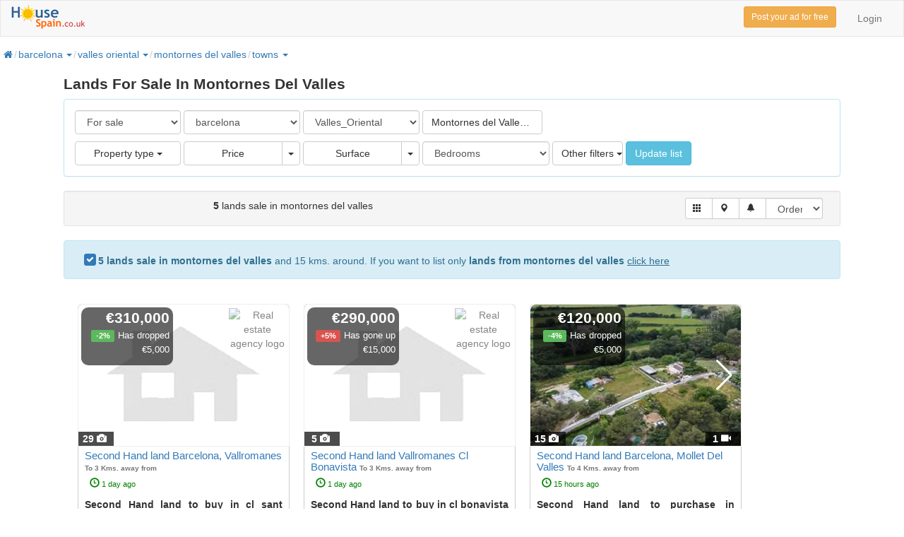

--- FILE ---
content_type: text/html; charset=utf-8
request_url: https://www.housespain.co.uk/land-sale/barcelona/montornes-del-valles.aspx
body_size: 26151
content:


<!DOCTYPE html>

<html>
<head id="Head1"><meta name="title" content="Lands For Sale Montornes Del Valles, Spain - Property To Buy" /><meta name="description" content="Lands for sale in Montornes Del Valles, Barcelona. buy now your land in Montornes Del Valles. Explore opportunities of properties for sale" /><meta http-equiv="Content-Type" content="text/html; charset=utf-8" />
<link rel="preload" href="/RequestReduceContent/86f35944c17d7cd312d473399509f2ee-d8e1f9516b1e3409a8a0523c7999952b-RequestReducedScript.js" as="script" />
<link rel="preload" href="/RequestReduceContent/bc8885b2f86435b9778e7e1a746c8471-5d185df4b2584f17df0b3461943c76de-RequestReducedScript.js" as="script" />
<meta itemprop="image" content="https://www.housespain.co.uk/img/logo_hs1.gif" /><link rel="shortcut icon" href="/img/favicon.ico" /><meta http-equiv="content-language" content="en" /><link rel="preload" href="/bootstrap/fonts/swiper-icons.woff2" as="font" type="font/woff2" crossorigin="" /><link rel="preload" href="/bootstrap/fonts/hotel-restaurant.woff" as="font" type="font/woff" crossorigin="" /><link rel="preload" href="/bootstrap/fonts/glyphicons-halflings-regular.woff2" as="font" type="font/woff2" crossorigin="" /><link rel="preload" href="/bootstrap/fonts/fontawesome-webfont.woff2" as="font" type="font/woff2" crossorigin="" />
    <style type="text/css">
        @font-face{font-family:'FontAwesome';font-display:swap;src:url('/bootstrap/fonts/fontawesome-webfont.eot');src:url('/bootstrap/fonts/fontawesome-webfont.eot') format('embedded-opentype'),url('/bootstrap/fonts/fontawesome-webfont.woff2') format('woff2'),url('/bootstrap/fonts/fontawesome-webfont.woff') format('woff'),url('/bootstrap/fonts/fontawesome-webfont.ttf') format('truetype'),url('/bootstrap/fonts/fontawesome-webfont.svg') format('svg');font-weight:normal;font-style:normal}@font-face{font-family:"hotel-restaurant";font-display:swap;src:url("/bootstrap/fonts/hotel-restaurant.eot");src:url("/bootstrap/fonts/hotel-restaurant.eot?#iefix") format("embedded-opentype"),url("/bootstrap/fonts/hotel-restaurant.woff") format("woff"),url("/bootstrap/fonts/hotel-restaurant.ttf") format("truetype"),url("/bootstrap/fonts/hotel-restaurant.svg#hotel-restaurant") format("svg");font-weight:normal;font-style:normal}@font-face{font-family:'Glyphicons Halflings';font-display:swap;src:url(/bootstrap/fonts/glyphicons-halflings-regular.eot);src:url(/bootstrap/fonts/glyphicons-halflings-regular.eot?#iefix) format('embedded-opentype'),url(/bootstrap/fonts/glyphicons-halflings-regular.woff2) format('woff2'),url(/bootstrap/fonts/glyphicons-halflings-regular.woff) format('woff'),url(/bootstrap/fonts/glyphicons-halflings-regular.ttf) format('truetype'),url(/bootstrap/fonts/glyphicons-halflings-regular.svg#glyphicons_halflingsregular) format('svg')}html{font-family:sans-serif;-webkit-text-size-adjust:100%;-ms-text-size-adjust:100%}body{margin:0}nav{display:block}a{background-color:transparent}b{font-weight:700}h1{margin:.67em 0;font-size:2em}img{border:0}button,input,select,textarea{margin:0;font:inherit;color:inherit}button{overflow:visible}button,select{text-transform:none}button{-webkit-appearance:button}button::-moz-focus-inner,input::-moz-focus-inner{padding:0;border:0}input{line-height:normal}input[type=checkbox],input[type=radio]{-webkit-box-sizing:border-box;-moz-box-sizing:border-box;box-sizing:border-box;padding:0}fieldset{padding:.35em .625em .75em;margin:0 2px;border:1px solid silver}textarea{overflow:auto}.glyphicon{position:relative;top:1px;display:inline-block;font-family:'Glyphicons Halflings';font-style:normal;font-weight:400;line-height:1;-webkit-font-smoothing:antialiased;-moz-osx-font-smoothing:grayscale}.glyphicon-envelope:before{content:"\2709"}.glyphicon-heart:before{content:"\e005"}.glyphicon-th:before{content:"\e011"}.glyphicon-th-list:before{content:"\e012"}.glyphicon-time:before{content:"\e023"}.glyphicon-camera:before{content:"\e046"}.glyphicon-facetime-video:before{content:"\e059"}.glyphicon-map-marker:before{content:"\e062"}.glyphicon-bell:before{content:"\e123"}.glyphicon-filter:before{content:"\e138"}.glyphicon-phone:before{content:"\e145"}*{-webkit-box-sizing:border-box;-moz-box-sizing:border-box;box-sizing:border-box}:after,:before{-webkit-box-sizing:border-box;-moz-box-sizing:border-box;box-sizing:border-box}html{font-size:10px}body{font-family:'Roboto',-apple-system,BlinkMacSystemFont,"Segoe UI","Helvetica Neue",Arial,sans-serif;font-size:14px;line-height:1.42857143;color:#333;background-color:#fff}button,input,select,textarea{font-family:inherit;font-size:inherit;line-height:inherit}a{color:#337ab7;text-decoration:none}img{vertical-align:middle}.sr-only{position:absolute;width:1px;height:1px;padding:0;margin:-1px;overflow:hidden;clip:rect(0,0,0,0);border:0}h1,h2,h3,h4{font-weight:500;line-height:1.1;color:inherit}h1,h2,h3{margin-top:20px;margin-bottom:10px}h4{margin-top:10px;margin-bottom:10px}h1{font-size:36px}h2{font-size:30px}h3{font-size:24px}h4{font-size:18px}p{margin:0 0 10px}.lead{margin-bottom:20px;font-size:16px;font-weight:300;line-height:1.4}@media (min-width:768px){.lead{font-size:21px}}ol,ul{margin-top:0;margin-bottom:10px}ol ul{margin-bottom:0}.container{padding-right:15px;padding-left:15px;margin-right:auto;margin-left:auto}@media (min-width:768px){.container{width:750px}}@media (min-width:992px){.container{width:970px}}@media (min-width:1200px){.container{width:1170px}}.row{margin-right:-15px;margin-left:-15px}.col-lg-4,.col-md-5,.col-md-6,.col-md-7,.col-xs-12,.col-xs-3,.col-xs-4,.col-xs-6{position:relative;min-height:1px;padding-right:15px;padding-left:15px}.col-xs-12,.col-xs-3,.col-xs-4,.col-xs-6{float:left}.col-xs-12{width:100%}.col-xs-6{width:50%}.col-xs-4{width:33.33333333%}.col-xs-3{width:25%}@media (min-width:992px){.col-md-5,.col-md-6,.col-md-7{float:left}.col-md-7{width:58.33333333%}.col-md-6{width:50%}.col-md-5{width:41.66666667%}}@media (min-width:1200px){.col-lg-4{float:left}.col-lg-4{width:33.33333333%}}fieldset{min-width:0;padding:0;margin:0;border:0}label{display:inline-block;max-width:100%;margin-bottom:5px;font-weight:700}input[type=checkbox],input[type=radio]{margin:4px 0 0;margin-top:1px\9;line-height:normal}select[multiple],select[size]{height:auto}.form-control{display:block;width:100%;height:34px;padding:6px 12px;font-size:14px;line-height:1.42857143;color:#555;background-color:#fff;background-image:none;border:1px solid #ccc;border-radius:4px;-webkit-box-shadow:inset 0 1px 1px rgba(0,0,0,.075);box-shadow:inset 0 1px 1px rgba(0,0,0,.075)}.form-control::-moz-placeholder{color:#999;opacity:1}.form-control:-ms-input-placeholder{color:#999}.form-control::-webkit-input-placeholder{color:#999}.form-control::-ms-expand{background-color:transparent;border:0}textarea.form-control{height:auto}.form-group{margin-bottom:15px}.checkbox{position:relative;display:block;margin-top:10px;margin-bottom:10px}.checkbox label{min-height:20px;padding-left:20px;margin-bottom:0;font-weight:400}.checkbox input[type=checkbox],.radio-inline input[type=radio]{position:absolute;margin-top:4px\9;margin-left:-20px}.checkbox+.checkbox{margin-top:-5px}.radio-inline{position:relative;display:inline-block;padding-left:20px;margin-bottom:0;font-weight:400;vertical-align:middle}@media (min-width:768px){.form-inline .form-group{display:inline-block;margin-bottom:0;vertical-align:middle}.form-inline .form-control{display:inline-block;width:auto;vertical-align:middle}.form-inline .input-group{display:inline-table;vertical-align:middle}.form-inline .input-group .form-control,.form-inline .input-group .input-group-addon,.form-inline .input-group .input-group-btn{width:auto}.form-inline .input-group>.form-control{width:100%}.form-inline .checkbox{display:inline-block;margin-top:0;margin-bottom:0;vertical-align:middle}.form-inline .checkbox label{padding-left:0}.form-inline .checkbox input[type=checkbox]{position:relative;margin-left:0}}.btn{display:inline-block;padding:6px 12px;margin-bottom:0;font-size:14px;font-weight:400;line-height:1.42857143;text-align:center;white-space:nowrap;vertical-align:middle;-ms-touch-action:manipulation;touch-action:manipulation;background-image:none;border:1px solid transparent;border-radius:4px}.btn-default{color:#333;background-color:#fff;border-color:#ccc}.btn-primary{color:#fff;background-color:#337ab7;border-color:#2e6da4}.btn-success{color:#fff;background-color:#5cb85c;border-color:#4cae4c}.btn-info{color:#fff;background-color:#5bc0de;border-color:#46b8da}.btn-warning{color:#fff;background-color:#f0ad4e;border-color:#eea236}.btn-sm{padding:5px 10px;font-size:12px;line-height:1.5;border-radius:3px}.fade{opacity:0}.collapse{display:none}.caret{display:inline-block;width:0;height:0;margin-left:2px;vertical-align:middle;border-top:4px dashed;border-top:4px solid\9;border-right:4px solid transparent;border-left:4px solid transparent}.dropdown{position:relative}.dropdown-menu{position:absolute;top:100%;left:0;z-index:1000;display:none;float:left;min-width:160px;padding:5px 0;margin:2px 0 0;font-size:14px;text-align:left;list-style:none;background-color:#fff;-webkit-background-clip:padding-box;background-clip:padding-box;border:1px solid #ccc;border:1px solid rgba(0,0,0,.15);border-radius:4px;-webkit-box-shadow:0 6px 12px rgba(0,0,0,.175);box-shadow:0 6px 12px rgba(0,0,0,.175)}.dropdown-menu>li>a{display:block;padding:3px 20px;clear:both;font-weight:400;line-height:1.42857143;color:#333;white-space:nowrap}.dropdown-header{display:block;padding:3px 20px;font-size:12px;line-height:1.42857143;color:#777;white-space:nowrap}.btn-group{position:relative;display:inline-block;vertical-align:middle}.btn-group>.btn{position:relative;float:left}.btn-group .btn+.btn{margin-left:-1px}.btn-group>.btn:first-child{margin-left:0}.btn-group>.btn:first-child:not(:last-child):not(.dropdown-toggle){border-top-right-radius:0;border-bottom-right-radius:0}.btn-group>.dropdown-toggle:not(:first-child){border-top-left-radius:0;border-bottom-left-radius:0}.btn-group>.btn+.dropdown-toggle{padding-right:8px;padding-left:8px}.btn .caret{margin-left:0}.input-group{position:relative;display:table;border-collapse:separate}.input-group .form-control{position:relative;z-index:2;float:left;width:100%;margin-bottom:0}.input-group .form-control,.input-group-addon,.input-group-btn{display:table-cell}.input-group-addon,.input-group-btn{width:1%;white-space:nowrap;vertical-align:middle}.input-group-addon{padding:6px 12px;font-size:14px;font-weight:400;line-height:1;color:#555;text-align:center;background-color:#eee;border:1px solid #ccc;border-radius:4px}.input-group-addon:first-child,.input-group-btn:first-child>.btn{border-top-right-radius:0;border-bottom-right-radius:0}.input-group-addon:first-child{border-right:0}.input-group .form-control:last-child,.input-group-btn:first-child>.btn:not(:first-child){border-top-left-radius:0;border-bottom-left-radius:0}.input-group-btn{position:relative;font-size:0;white-space:nowrap}.input-group-btn>.btn{position:relative}.input-group-btn>.btn+.btn{margin-left:-1px}.input-group-btn:first-child>.btn{margin-right:-1px}.nav{padding-left:0;margin-bottom:0;list-style:none}.nav>li{position:relative;display:block}.nav>li>a{position:relative;display:block;padding:10px 15px}.navbar{position:relative;min-height:50px;margin-bottom:20px;border:1px solid transparent}@media (min-width:768px){.navbar{border-radius:4px}}@media (min-width:768px){.navbar-header{float:left}}.navbar-collapse{padding-right:15px;padding-left:15px;overflow-x:visible;-webkit-overflow-scrolling:touch;border-top:1px solid transparent;-webkit-box-shadow:inset 0 1px 0 rgba(255,255,255,.1);box-shadow:inset 0 1px 0 rgba(255,255,255,.1)}@media (min-width:768px){.navbar-collapse{width:auto;border-top:0;-webkit-box-shadow:none;box-shadow:none}.navbar-collapse.collapse{display:block!important;height:auto!important;padding-bottom:0;overflow:visible!important}}.container>.navbar-collapse,.container>.navbar-header{margin-right:-15px;margin-left:-15px}@media (min-width:768px){.container>.navbar-collapse,.container>.navbar-header{margin-right:0;margin-left:0}}.navbar-brand{float:left;height:50px;padding:15px 15px;font-size:18px;line-height:20px}.navbar-brand>img{display:block}@media (min-width:768px){.navbar>.container .navbar-brand{margin-left:-15px}}.navbar-toggle{position:relative;float:right;padding:9px 10px;margin-top:8px;margin-right:15px;margin-bottom:8px;background-color:transparent;background-image:none;border:1px solid transparent;border-radius:4px}.navbar-toggle .icon-bar{display:block;width:22px;height:2px;border-radius:1px}.navbar-toggle .icon-bar+.icon-bar{margin-top:4px}@media (min-width:768px){.navbar-toggle{display:none}}.navbar-nav{margin:7.5px -15px}.navbar-nav>li>a{padding-top:10px;padding-bottom:10px;line-height:20px}@media (min-width:768px){.navbar-nav{float:left;margin:0}.navbar-nav>li{float:left}.navbar-nav>li>a{padding-top:15px;padding-bottom:15px}}.navbar-form{padding:10px 15px;margin-top:8px;margin-right:-15px;margin-bottom:8px;margin-left:-15px;border-top:1px solid transparent;border-bottom:1px solid transparent;-webkit-box-shadow:inset 0 1px 0 rgba(255,255,255,.1),0 1px 0 rgba(255,255,255,.1);box-shadow:inset 0 1px 0 rgba(255,255,255,.1),0 1px 0 rgba(255,255,255,.1)}@media (min-width:768px){.navbar-form .form-group{display:inline-block;margin-bottom:0;vertical-align:middle}}@media (max-width:767px){.hideonmob{display:none}.navbar-form .form-group{margin-bottom:5px}.navbar-form .form-group:last-child{margin-bottom:0}}@media (min-width:768px){.navbar-form{width:auto;padding-top:0;padding-bottom:0;margin-right:0;margin-left:0;border:0;-webkit-box-shadow:none;box-shadow:none}}@media (min-width:768px){.navbar-right{float:right!important;margin-right:-15px}.navbar-right~.navbar-right{margin-right:0}}.navbar-default{background-color:#f8f8f8;border-color:#e7e7e7}.navbar-default .navbar-brand{color:#777}.navbar-default .navbar-nav>li>a{color:#777}.navbar-default .navbar-toggle{border-color:#ddd}.navbar-default .navbar-toggle .icon-bar{background-color:#888}.navbar-default .navbar-collapse,.navbar-default .navbar-form{border-color:#e7e7e7}.breadcrumb{padding:3px 3px;margin-bottom:20px;list-style:none;border-radius:4px}.breadcrumb>li{display:inline-block}.breadcrumb>li+li:before{padding:0 2px;color:#ccc;content:"/"}.breadcrumb>.active{color:#777}.thumbnail{display:block;padding:4px;margin-bottom:20px;line-height:1.42857143;background-color:#fff;border:1px solid #ddd;border-radius:4px}.thumbnail .caption{padding:9px;color:#333}.alert{padding:15px;margin-bottom:20px;border:1px solid transparent;border-radius:4px}.alert-warning{color:#8a6d3b;background-color:#fcf8e3;border-color:#faebcc}.list-group{padding-left:0;margin-bottom:20px}.list-group-item-heading{margin-top:0;margin-bottom:5px}.list-group-item-text{margin-bottom:0;line-height:1.3}.panel{margin-bottom:20px;background-color:#fff;border:1px solid transparent;border-radius:4px;-webkit-box-shadow:0 1px 1px rgba(0,0,0,.05);box-shadow:0 1px 1px rgba(0,0,0,.05)}.panel-body{padding:15px}.panel-group{margin-bottom:20px}.panel-group .panel{margin-bottom:0;border-radius:4px}.panel-info{border-color:#bce8f1}.well{min-height:20px;padding:19px;margin-bottom:20px;background-color:#f5f5f5;border:1px solid #e3e3e3;border-radius:4px;-webkit-box-shadow:inset 0 1px 1px rgba(0,0,0,.05);box-shadow:inset 0 1px 1px rgba(0,0,0,.05)}.well-sm{padding:9px;border-radius:3px}.close{float:right;font-size:21px;font-weight:700;line-height:1;color:#000;text-shadow:0 1px 0 #fff;filter:alpha(opacity=20);opacity:.2}button.close{-webkit-appearance:none;padding:0;background:0 0;border:0}.modal{position:fixed;top:0;right:0;bottom:0;left:0;z-index:1050;display:none;overflow:hidden;-webkit-overflow-scrolling:touch;outline:0}.modal.fade .modal-dialog{-webkit-transform:translate(0,-25%);-ms-transform:translate(0,-25%);-o-transform:translate(0,-25%);transform:translate(0,-25%)}.modal-dialog{position:relative;width:auto;margin:10px}.modal-content{position:relative;background-color:#fff;-webkit-background-clip:padding-box;background-clip:padding-box;border:1px solid #999;border:1px solid rgba(0,0,0,.2);border-radius:6px;outline:0;-webkit-box-shadow:0 3px 9px rgba(0,0,0,.5);box-shadow:0 3px 9px rgba(0,0,0,.5)}.modal-header{padding:15px;border-bottom:1px solid #e5e5e5}.modal-header .close{margin-top:-2px}.modal-title{margin:0;line-height:1.42857143}.modal-body{position:relative;padding:15px}.modal-footer{padding:15px;text-align:right;border-top:1px solid #e5e5e5}@media (min-width:768px){.modal-dialog{width:600px;margin:30px auto}.modal-content{-webkit-box-shadow:0 5px 15px rgba(0,0,0,.5);box-shadow:0 5px 15px rgba(0,0,0,.5)}}.container:after,.container:before,.modal-footer:after,.modal-footer:before,.modal-header:after,.modal-header:before,.nav:after,.nav:before,.navbar-collapse:after,.navbar-collapse:before,.navbar-header:after,.navbar-header:before,.navbar:after,.navbar:before,.panel-body:after,.panel-body:before,.row:after,.row:before{display:table;content:" "}.container:after,.modal-footer:after,.modal-header:after,.nav:after,.navbar-collapse:after,.navbar-header:after,.navbar:after,.panel-body:after,.row:after{clear:both}@-ms-viewport{width:device-width}select option{margin-top:2px}.foot-links a{display:block;color:#3f3f3f;text-decoration:none;font-size:13px;color:#3f3f3f;padding-bottom:5px;text-shadow:#fff 1px 1px 0}.foot-links img{padding-top:5px}.scrollable-menu{height:auto;max-height:300px;overflow-x:hidden}.glyphicon{margin-right:5px}.thumbnail{margin-bottom:10px;padding:0;-webkit-border-radius:0;-moz-border-radius:0;border-radius:0}.grid-group-item{margin:15px 0 0 20px;padding:0;width:300px;vertical-align:top;display:inline-block;height:405px;overflow:hidden}.item.grid-group-item .caption{height:400px}.list-group-item-text{margin:0 0 11px}.captionwborder{border-bottom:1px solid #ccc;border-left:1px solid #ccc;border-right:1px solid #ccc}.absprec{position:absolute;left:5px;top:5px;text-align:center;border-radius:10px;width:130px;background:rgba(0,0,0,.6);color:#fff;font-weight:700}.abslogo{position:absolute;right:5px;top:5px;text-align:center;width:80px;height:60px;background-color:transparent}.abslogo img{position:absolute;left:0;top:0;width:100%;height:auto;opacity:.6;border-radius:5px}.oculto{display:none}.gvcol12{width:100%}.gvcol12w320{overflow:hidden;white-space:nowrap;text-overflow:ellipsis;display:block;width:320px;height:50px}.gvthumbnail{width:100%;height:425px;vertical-align:top;margin:0 auto}.logolist{max-width:130px;vertical-align:bottom;margin-top:30px;float:right;background-color:transparent;overflow:visible;margin-right:5px}.fotonum{position:absolute;left:0;bottom:0;text-align:center;width:50px;background:rgba(0,0,0,.7);color:#fff;font-weight:bold}.vidsnum{position:absolute;right:0;bottom:0;text-align:center;width:50px;background:rgba(0,0,0,.7);color:#fff;font-weight:bold}.nomargin{padding-bottom:0;margin-bottom:0;font-weight:bold}#divcontacto2 label{font-weight:normal;width:130px}.brokerLogo{width:92px;height:80px;max-height:80px;overflow:hidden;margin-right:5px;float:right;margin-bottom:0}.agentinfo{width:100%;margin-bottom:5px;height:100px;text-align:left}.vertlfcont{width:95%;padding:4px 0 0 0;background:transparent;margin-bottom:5px;margin-top:3px}.vtlf-form{width:63%;display:none}.updated{font-size:.8em;color:green}.h2headinglist{font-size:1.2em;height:32px;display:block;overflow:hidden}.googlead300{display:inline-block;height:338px}.ddwpobl{padding-top:3px;margin-left:0;display:inline-block}.ddwpobl a.dropdown-toggle{text-decoration:none}.ddwbc{margin-left:3px;display:inline-block}.ddwbc a.dropdown-toggle{text-decoration:none}.ddown{background:transparent url(/img/down1.png) no-repeat;border-width:0;width:15px;height:15px;padding:0;display:inline-block;vertical-align:middle}.breadcrumb li a.bclink{padding-left:0;margin-left:0}.mapa2{width:950px;height:450px;margin-left:2%;vertical-align:top}.bccontainer{width:85%;position:relative;display:block;height:40px;margin-top:5px}ol:first-child{margin-left:0;padding-left:0}.listcontainer{width:88%;margin:0 auto}.bc{display:inline-block}.h1list{font-size:1.5em;text-align:left;padding:0;margin:0 0 10px 0;font-weight:bold;display:inline-block}.rspbuttons{position:absolute;left:0;bottom:0;text-align:center;border-top:1px solid #ddd;height:37px;padding-top:2px}.initial{text-indent:100%;white-space:nowrap;overflow:hidden;display:inline-block;width:5px}.h2headinglistgrid{font-size:1em;float:left;margin-top:5px}.h2ubicacion{font-size:.8em;float:left;margin-top:0;color:gray;position:absolute;bottom:2px;left:15px}.logobr{padding-top:5px!important}div.ddwpobl:before{padding:0 2px;color:#ccc;content:"/"}p::first-letter{text-transform:uppercase}.modal{z-index:20}@media (max-width:767px){.bccontainer{border-bottom: 2px solid #e3e3e3; margin-bottom: 10px; width:100%; height:35px;margin-top:0px}.container{padding-left:5px; padding-right: 5px; overflow:hidden}.ddwpobl{margin-left:10px !important} div.ddwpobl:before{position:absolute; top:2px; left:-9px}.breadcrumb>li+li:before{display: inline-block; vertical-align: .72ex !important; width:10px; margin-left:3px}.bclihd{display: none !important}.expand{font-size:1.0em;overflow:hidden; white-space:nowrap; text-overflow: ellipsis; max-width:135px}.spmax80{max-width:40px !important}.ddown{margin-bottom:15px}.caretup{margin-bottom:12px;border-width: 7px;}.map2responsive{width:100%;height:270px;margin-left:0;vertical-align:top}.h2headinglistgrid{font-size:.9em}.mgtop{margin-top:5px}.rsphide{display:none}.h1list{font-size:1em;text-align:center;font-weight:400;width:100%}span:first-child{margin-left:0}.h2headinglist{font-size:1.1em;float:left;margin-top:5px}.listcontainer{width:100%;margin:0 auto}.grid-group-item{margin:0 0 10px 0;padding:0;width:100%}#grid::after{content:'Listado'}#btnmapa::after{content:'Mapa'}#btnfilter::after{content:'Filtrar'}#guardarbus::after{content:'Alertas'}.precmob{font-size:1.3em;width:130px;padding-right:3px}.h2ubicacion{font-size:.9em;}.h2ubicacion span{font-size:.8em;}}@media (min-width:768px)and (max-width:991px){.bc{white-space:nowrap;max-width:110px;overflow:hidden;text-overflow:ellipsis}.map2responsive{width:500px;height:300px;margin-left:3%;vertical-align:top}.mgtop{margin-top:5px}.rspbuttons{display:inline}.h2headinglist{font-size:1.2em}#grid::after{content:'Listing'}#btnmapa::after{content:'Map'}#btnfilter::after{content:'Filter'}#guardarbus::after{content:'Save'}}.checkbox{padding-left:20px}.checkbox label{display:inline-block;vertical-align:middle;position:relative;padding-left:5px}.checkbox label::before{content:"";display:inline-block;position:absolute;width:17px;height:17px;left:0;margin-left:-20px;border:1px solid #ccc;border-radius:3px;background-color:#fff}.checkbox label::after{display:inline-block;position:absolute;width:16px;height:16px;left:0;top:0;margin-left:-20px;padding-left:3px;padding-top:1px;font-size:11px;color:#555;line-height:1.4}.checkbox input[type="checkbox"]{opacity:0;z-index:1}.checkbox input[type="checkbox"]:checked+label::after{font-family:"FontAwesome";content:"\f00c"}.checkbox-primary input[type="checkbox"]:checked+label::before{background-color:#337ab7;border-color:#337ab7}.checkbox-primary input[type="checkbox"]:checked+label::after{color:#fff}[class^="icon-hotel-restaurant"]:before{font-family:"hotel-restaurant"!important;font-style:normal!important;font-weight:normal!important;font-variant:normal!important;text-transform:none!important;speak:none;line-height:1;-webkit-font-smoothing:antialiased;-moz-osx-font-smoothing:grayscale}.icon-hotel-restaurant-008:before{content:"h"}.icon-hotel-restaurant-125:before{content:"\e021"}.fa{display:inline-block;font:normal normal normal 14px/1 FontAwesome;font-size:inherit;text-rendering:auto;-webkit-font-smoothing:antialiased;-moz-osx-font-smoothing:grayscale;transform:translate(0,0)}.fa-home:before{content:"\f015"}.fa-facebook:before{content:"\f09a"}.fa-twitter:before{content:"\f099"}.fa-youtube:before{content:"\f167"}.descgrid{display:block; height:120px;width:100%; margin-top:0px;overflow:visible; margin: 0 auto; text-align: justify}.fa-street-view:before{content:"\f21d"}.fa-arrow-down:before{content:"\f063"}
    </style>
    <meta name="viewport" content="width=device-width, initial-scale=1" /><link rel="alternate" hreflang="es" href="https://www.hogaria.net/venta-terrenos_solares/barcelona/montornes-del-valles.aspx" /><link rel="alternate" hreflang="en" href="https://www.housespain.co.uk/land-sale/barcelona/montornes-del-valles.aspx" /><link rel="canonical" href="/land-sale/barcelona/montornes-del-valles.aspx" /><style type='text/css'>a.pagerLink_paginador { color:; text-decoration:none; font-size:; }a.pagerLink_paginador span { background-color:; }a.pagerLink_paginador:hover { color:; }a.pagerLink_paginador:hover span { background-color:; }a.pagerLinkSel_paginador { color:red; text-decoration:none; font-weight:bold; font-size:; }a.pagerLinkSel_paginador span { background-color:; }span.pagerPageNo_paginador { height:1; cursor:hand; padding:5px; margin-left:2px; margin-right:2px; border:1px solid #ccc; }</style><title>
	Lands For Sale Montornes Del Valles, Spain - Property To Buy
</title></head>
<body>
    

<!--<script>
    (adsbygoogle = window.adsbygoogle || []).push({
        google_ad_client: "ca-pub-0970585538337851",
        enable_page_level_ads: true
    });
</script>-->
<nav id="firstnav" class="navbar navbar-default" style="margin-bottom:0;margin-top:0px;">
      <div class="container cont100">
        <div class="navbar-header">
          <button type="button" class="navbar-toggle collapsed" data-toggle="collapse" data-target="#navbar-main" aria-expanded="false" aria-controls="navbar-main">
            <span class="icon-bar"></span>
            <span class="icon-bar"></span>
            <span class="icon-bar"></span>
          </button>
          <a href="https://www.housespain.co.uk" class="navbar-brand logobr"><img src="/img/logop.png" alt="Housespain.co.uk" style="width:104px;height:40px;" /></a>
        </div>
        <div class="navbar-collapse collapse" id="navbar-main">
          <ul class="nav navbar-nav">

          

            

            
            
          </ul>
          <ul class="nav navbar-nav navbar-right">
            <li><a rel='nofollow' href='/login.aspx'>Login</a></li>
            
          </ul>
          <div class="navbar-form navbar-right" role="search">
            <div class="form-group">
                <a rel="nofollow" href="/post-property.aspx" class="btn btn-warning btn-sm" title="Post your property for free">Post your ad for free</a>
            </div>
          </div>
        </div>
      </div>
    </nav>
    <form name="form1" method="post" action="/land-sale/barcelona/montornes-del-valles.aspx" id="form1">
<div>
<input type="hidden" name="ScriptManager1_HiddenField" id="ScriptManager1_HiddenField" value="" />
<input type="hidden" name="__EVENTTARGET" id="__EVENTTARGET" value="" />
<input type="hidden" name="__EVENTARGUMENT" id="__EVENTARGUMENT" value="" />
<input type="hidden" name="__LASTFOCUS" id="__LASTFOCUS" value="" />
<input type="hidden" name="__VIEWSTATEKEY" id="__VIEWSTATEKEY" value="5a36c9ef-90ef-4791-92a5-681431fb5d23" />
<input type="hidden" name="__VIEWSTATE" id="__VIEWSTATE" value="" />
</div>

<script type="text/javascript">
//<![CDATA[
var theForm = document.forms['form1'];
if (!theForm) {
    theForm = document.form1;
}
function __doPostBack(eventTarget, eventArgument) {
    if (!theForm.onsubmit || (theForm.onsubmit() != false)) {
        theForm.__EVENTTARGET.value = eventTarget;
        theForm.__EVENTARGUMENT.value = eventArgument;
        theForm.submit();
    }
}
//]]>
</script>


<script src="/RequestReduceContent/86f35944c17d7cd312d473399509f2ee-d8e1f9516b1e3409a8a0523c7999952b-RequestReducedScript.js" type="text/javascript" ></script>

    <script type="text/javascript">
//<![CDATA[
Sys.WebForms.PageRequestManager._initialize('ScriptManager1', 'form1', ['fUpdatePanel1','','fUpdatePanel2','','fUpdatePanel10','','fUpdatePanel7','','fUpdatePanel6',''], ['ScriptManager1','','ddlzonaprov','','provincia','','orden','','paginacion','','chkradio','','actualizar','','refreshdl','','operacion','','statesinmobutton','','guardarbus','','popupbutton',''], [], 90, '');
//]]>
</script>
<input type="hidden" name="ScriptManager1" id="ScriptManager1" />
<script type="text/javascript">
//<![CDATA[
Sys.Application.setServerId("ScriptManager1", "ScriptManager1");
Sys.Application._enableHistoryInScriptManager();
//]]>
</script>

    <div class="bccontainer">
            <ol id="BreadCrumb1_breadc" itemscope="" itemtype="https://schema.org/BreadcrumbList" class="breadcrumb" style="float:left;padding:0px;margin-top:5px;width:100%;height:25px;">
<li itemprop='itemlistelement' class='bclihd' itemscope itemtype='https://schema.org/listitem'><a class='bclink' itemprop='item' rel='nofollow' href='https://www.housespain.co.uk'><span itemprop='name'><span class='initial'>home</span><i class='fa fa-home'></i></span></a><meta itemprop='position' content='1'/></li><li itemprop='itemlistelement' class='bclihd' itemscope itemtype='https://schema.org/listitem'><a class='bclink' itemprop='item' rel='nofollow' href='/land-sale-barcelona.aspx'><span itemprop='name'>barcelona</span></a><meta itemprop='position' content='2'/><div class='dropdown ddwbc'><a id='drop0' href='#' class='dropdown-toggle' data-toggle='dropdown' role='button'> <span class='caret caretup'></span></a><ul class='dropdown-menu scrollable-menu dropdownleft' aria-labelledby='drop0'><li class='dropdown-header'><b>others pronvinces</b></li><li><a  href='/land-sale-andorra.aspx'>andorra (19)</a></li><li><a  href='/land-sale-girona.aspx'>girona (98)</a></li><li><a  href='/land-sale-lleida.aspx'>lleida (53)</a></li><li><a  href='/land-sale-tarragona.aspx'>tarragona (302)</a></li></ul></div></li><li itemprop='itemlistelement' itemscope itemtype='https://schema.org/listitem'><a class='bclink' itemprop='item' rel='nofollow' href='/land-sale/barcelona/zone-valles_oriental.aspx'><span class='bc expand spmax80' itemprop='name'>valles oriental</span></a><meta itemprop='position' content='3'/><div class='dropdown ddwbc'><a id='drop3' href='#' class='dropdown-toggle' data-toggle='dropdown' role='button'> <span class='caret caretup'></span></a><ul class='dropdown-menu scrollable-menu dropdownleft' aria-labelledby='drop3'><li class='dropdown-header'><b>barcelona zones</b></li><li><a  href='/land-sale/barcelona/zone-alt_penedes.aspx' title='lands sale alt penedes'>alt penedes zone (45)</a></li><li><a  href='/land-sale/barcelona/zone-bages.aspx' title='lands sale bages'>bages zone (4)</a></li><li><a  href='/land-sale/barcelona/zone-barcelones.aspx' title='lands sale barcelones'>barcelones zone (2)</a></li><li><a  href='/land-sale/barcelona/barcelona-capital.aspx' title='lands sale barcelona city'>barcelona city (2)</a></li><li><a  href='/land-sale/barcelona/zone-osona.aspx' title='lands sale osona'>osona zone (5)</a></li><li><a  href='/land-sale/barcelona/zone-valles_oriental.aspx' title='lands sale valles oriental'>valles oriental zone (6)</a></li><li><a  href='/land-sale/barcelona/zone-anoia.aspx' title='lands sale anoia'>anoia zone (28)</a></li><li><a  href='/land-sale/barcelona/zone-baix_llobregat.aspx' title='lands sale baix llobregat'>baix llobregat zone (90)</a></li><li><a  href='/land-sale/barcelona/zone-garraf.aspx' title='lands sale garraf'>garraf zone (65)</a></li><li><a  href='/land-sale/barcelona/zone-maresme.aspx' title='lands sale maresme'>maresme zone (73)</a></li><li><a  href='/land-sale/barcelona/zone-valles_occidental.aspx' title='lands sale valles occidental'>valles occidental zone (7)</a></li></ul></div></li><li class='active' itemprop='itemlistelement' itemscope itemtype='https://schema.org/listitem'><a class='bclink' itemprop='item' href='/land-sale/barcelona/montornes-del-valles.aspx'><span class='bc expand' itemprop='name'>montornes del valles</span></a><meta itemprop='position' content='4'/><div class='dropdown ddwpobl'><a id='drop1' href='#' class='dropdown-toggle' data-toggle='dropdown' role='button'><span class='bc expand'>towns</span> <span class='caret caretup'></span></a><ul class='dropdown-menu scrollable-menu' aria-labelledby='drop1'><li class='dropdown-header'><b>barcelona valles oriental</b></li><li><a href='/land-sale/barcelona/mollet-del-valles.aspx'>mollet del valles (2)</a></li><li><a href='/land-sale/barcelona/sant-pere-de-vilamajor.aspx'>sant pere de vilamajor (1)</a></li><li><a href='/land-sale/barcelona/santa-eulalia-de-roncana.aspx'>santa eulalia de ronçana (1)</a></li><li><a href='/land-sale/barcelona/vallromanes.aspx'>vallromanes (2)</a></li></ul></div></li>
</ol>
            
            
            
            
            
         </div>
    <div class="container">
         
         <div class="listcontainer" itemscope itemtype="http://schema.org/product">
            <h1 class="h1list" itemprop="name">Lands For Sale In Montornes Del Valles</h1>
            
            <meta itemprop='description' content='Lands for sale in Montornes Del Valles, Barcelona. buy now your land in Montornes Del Valles. Explore opportunities of properties for sale'/>
            <img itemprop='image' class='oculto' alt='lands for sale in montornes del valles' src='https://www.housespain.co.uk/images/3826728/lands-for-sale-in-montornes-del-valles.jpg'/>
            <div class="panel-group hideonmob" id="accordion">
            <div class="panel panel-info" style="width:100%">
                <div class="panel-body"> 
                <div id="UpdatePanel1">
	                 
                    <div id="frmtop" class="form-inline" style="margin-bottom:10px">
                        <fieldset>
                            <div class="form-group">
                                <select name="operacion" onchange="seltipoinmu(this);setTimeout(&#39;__doPostBack(\&#39;operacion\&#39;,\&#39;\&#39;)&#39;, 0)" id="operacion" class="form-control" style="width:150px;">
		<option selected="selected" value="venta">For sale</option>
		<option value="alquiler">For rent</option>
		<option value="opccompra">Rent to buy</option>
		<option value="compartir">Share</option>
		<option value="traspaso">For transfer</option>
		<option value="obra nueva">New build</option>

	</select>
                                <input type="hidden" name="zonaprovname" id="zonaprovname" value="Valles_Oriental" />
                                <input type="hidden" name="bcpoblacion" id="bcpoblacion" value="188" />
                                <input type="hidden" name="zona" id="zona" />
                                <input type="hidden" name="barrio" id="barrio" />
                                <input type="hidden" name="nombarrio" id="nombarrio" />
                                <input type="hidden" name="mapstate" id="mapstate" />
                                <input type="hidden" name="codaddfv" id="codaddfv" />
                                <input type="hidden" name="pagetitle" id="pagetitle" />
                                <input type="hidden" name="auxtinmueble" id="auxtinmueble" value="land" />
                                <input type="hidden" name="zonaprov" id="zonaprov" value="12" />
                                <input type="hidden" name="grupoinmu" id="grupoinmu" value="3" />
                                <input type="hidden" name="vwmode" id="vwmode" value="0" />
                                <input type="hidden" name="geolatlng" id="geolatlng" value="41.5425435,2.2637794" />
                            </div>
                            <div class="form-group">
                                <select name="provincia" onchange="javascript:setTimeout(&#39;__doPostBack(\&#39;provincia\&#39;,\&#39;\&#39;)&#39;, 0)" id="provincia" class="form-control" style="width:165px;">
		<option value="Provincia">Provincia</option>
		<option value="9">a coru&#241;a</option>
		<option value="3">alava</option>
		<option value="4">albacete</option>
		<option value="5">alicante</option>
		<option value="6">almeria</option>
		<option value="53">andorra</option>
		<option value="7">asturias</option>
		<option value="8">avila</option>
		<option value="10">badajoz</option>
		<option selected="selected" value="2">barcelona</option>
		<option value="11">burgos</option>
		<option value="12">caceres</option>
		<option value="13">cadiz</option>
		<option value="14">cantabria</option>
		<option value="15">castellon</option>
		<option value="16">ceuta</option>
		<option value="17">ciudad real</option>
		<option value="18">cordoba</option>
		<option value="19">cuenca</option>
		<option value="20">girona</option>
		<option value="21">granada</option>
		<option value="22">guadalajara</option>
		<option value="23">guipuzcoa</option>
		<option value="24">huelva</option>
		<option value="25">huesca</option>
		<option value="26">islas baleares</option>
		<option value="27">jaen</option>
		<option value="29">la rioja</option>
		<option value="28">las palmas</option>
		<option value="30">leon</option>
		<option value="31">lleida</option>
		<option value="32">lugo</option>
		<option value="1">madrid</option>
		<option value="33">malaga</option>
		<option value="34">melilla</option>
		<option value="35">murcia</option>
		<option value="36">navarra</option>
		<option value="37">ourense</option>
		<option value="54">pais vasco francia</option>
		<option value="38">palencia</option>
		<option value="39">pontevedra</option>
		<option value="40">salamanca</option>
		<option value="41">segovia</option>
		<option value="42">sevilla</option>
		<option value="43">soria</option>
		<option value="44">sta. cruz de tenerife</option>
		<option value="45">tarragona</option>
		<option value="46">teruel</option>
		<option value="47">toledo</option>
		<option value="48">valencia</option>
		<option value="49">valladolid</option>
		<option value="50">vizcaya</option>
		<option value="51">zamora</option>
		<option value="52">zaragoza</option>

	</select>
                            </div>
                            <div class="form-group">
                                <select name="ddlzonaprov" onchange="javascript:setTimeout(&#39;__doPostBack(\&#39;ddlzonaprov\&#39;,\&#39;\&#39;)&#39;, 0)" id="ddlzonaprov" class="form-control" style="width:165px;">
		<option value="">Select zone</option>
		<option value="1">Alt_Penedes</option>
		<option value="2">Anoia</option>
		<option value="3">Bages</option>
		<option value="4">Baix_Llobregat</option>
		<option value="5">Barcelones</option>
		<option value="6">Bergueda</option>
		<option value="7">Garraf</option>
		<option value="8">Barcelona Capital</option>
		<option value="9">Maresme</option>
		<option value="10">Osona</option>
		<option value="11">Valles_Occidental</option>
		<option selected="selected" value="12">Valles_Oriental</option>

	</select>
                            </div>
                            <div class="form-group">
                                <select size="1" name="ddlpoblac" multiple="multiple" id="ddlpoblac" class="form-control" multiple="multiple" style="width:170px;">
		<option value="">Poblaci&#243;n</option>
		<option value="50">bellver (0)</option>
		<option value="53">bigues i riells (0)</option>
		<option value="37">Caldes de Montbui (0)</option>
		<option value="60">campins (0)</option>
		<option value="64">canovelles (0)</option>
		<option value="257">canoves i samalus (0)</option>
		<option value="69">Cardedeu (0)</option>
		<option value="249">Castellcir (0)</option>
		<option value="260">corro d&#180;amunt (0)</option>
		<option value="205">Corro d&#180;Avall (0)</option>
		<option value="304">Figaro montmany (0)</option>
		<option value="261">fogars de montclus (0)</option>
		<option value="208">franqueses del valles (0)</option>
		<option value="10">Granollers (0)</option>
		<option value="78">gualba (0)</option>
		<option value="41">l&#180; ametlla del valles (0)</option>
		<option value="281">la batlloria (0)</option>
		<option value="211">La Cogullada (0)</option>
		<option value="187">La Llagosta (0)</option>
		<option value="109">La Roca del Valles (0)</option>
		<option value="79">lli&#231;a d&#180;amunt (0)</option>
		<option value="80">Lli&#231;a de Vall (0)</option>
		<option value="81">Llinars del Valles (0)</option>
		<option value="282">marata (0)</option>
		<option value="345">Martorelles (0)</option>
		<option value="18">Mollet del Valles (2)</option>
		<option value="245">Montmany Figaro (0)</option>
		<option value="244">Montmelo (0)</option>
		<option selected="selected" value="188">Montornes del Valles (0)</option>
		<option value="91">montseny (0)</option>
		<option value="99">Parets del Valles (0)</option>
		<option value="309">Sant Antoni de Vilamajor (0)</option>
		<option value="111">Sant Antoni de Vilamayor (0)</option>
		<option value="160">Sant Celoni (0)</option>
		<option value="310">Sant Esteve de Palautordera (0)</option>
		<option value="114">Sant Feliu de Codines (0)</option>
		<option value="115">Sant Fost de Campsentelles (0)</option>
		<option value="218">Sant Pere de Vilamajor (1)</option>
		<option value="284">Sant Quirze de Safaja (0)</option>
		<option value="259">santa agnes de malanyanes (0)</option>
		<option value="126">Santa Eulalia de Ron&#231;ana (1)</option>
		<option value="250">Santa Maria de Martorelles (0)</option>
		<option value="248">santa maria de palautordera (0)</option>
		<option value="274">Tagamanent (0)</option>
		<option value="268">Tagament (0)</option>
		<option value="227">Vallgorguina (0)</option>
		<option value="140">Vallromanes (2)</option>
		<option value="143">vilalba sasserra (0)</option>
		<option value="144">vilanova del valles (0)</option>

	</select>
                            </div>
                            <div class="form-group">
                                
                            </div>
                        </fieldset>
                    </div>
                    <div id="frmfixed" class="form-inline">
                        <fieldset>
                            <div id="dvtinmu" class="form-group">
                                <select size="1" name="tipos_inmueble" multiple="multiple" id="tipos_inmueble" multiple="multiple" style="width:180px;">
		<option value="LAND">land</option>
		<option value="RUSTIC_PROPERTY">rustic property</option>
		<option value="URBAN_LAND">urban land</option>

	</select>
                            </div>
                            <div class="form-group">
                                <div class="btn-group">
                                    <button type="button" style="width:140px" id="btnprecio" class="btn btn-default">Price</button>
                                    <button type="button" class="btn btn-default dropdown-toggle" data-toggle="dropdown">
                                        <span class="caret"></span>
                                        <span class="sr-only">Price</span>
                                    </button>
                                    <ul class="dropdown-menu" id="precios" style="max-width:330px;overflow: hidden !important;" role="menu">
                                        <li>
                                            <div class="container">
                                                <div class="form-group">
                                                    <select name="preciomin" id="preciomin" class="form-control" style="width:140px;">
		<option selected="selected" value="0">Min.</option>
		<option value="40000">40,000</option>
		<option value="60000">60,000</option>
		<option value="80000">80,000</option>
		<option value="100000">100,000</option>
		<option value="120000">120,000</option>
		<option value="140000">140,000</option>
		<option value="160000">160,000</option>
		<option value="180000">180,000</option>
		<option value="200000">200,000</option>
		<option value="220000">220,000</option>
		<option value="240000">240,000</option>
		<option value="260000">260,000</option>
		<option value="280000">280,000</option>
		<option value="300000">300,000</option>
		<option value="320000">320,000</option>
		<option value="360000">360,000</option>
		<option value="400000">400,000</option>
		<option value="450000">450,000</option>
		<option value="500000">500,000</option>
		<option value="550000">550,000</option>
		<option value="600000">600,000</option>
		<option value="700000">700,000</option>
		<option value="800000">800,000</option>
		<option value="900000">900,000</option>
		<option value="1000000">1,000,000</option>
		<option value="1500000">1,500,000</option>
		<option value="2000000">2,000,000</option>
		<option value="2500000">2,500,000</option>
		<option value="3000000">3,000,000</option>

	</select>
                                                </div>
                                                <div class="form-group">
                                                    <select name="preciomax" id="preciomax" class="form-control" style="width:140px;">
		<option selected="selected" value="0">Max.</option>
		<option value="40000">40,000</option>
		<option value="60000">60,000</option>
		<option value="80000">80,000</option>
		<option value="100000">100,000</option>
		<option value="120000">120,000</option>
		<option value="140000">140,000</option>
		<option value="160000">160,000</option>
		<option value="180000">180,000</option>
		<option value="200000">200,000</option>
		<option value="220000">220,000</option>
		<option value="240000">240,000</option>
		<option value="260000">260,000</option>
		<option value="280000">280,000</option>
		<option value="300000">300,000</option>
		<option value="320000">320,000</option>
		<option value="360000">360,000</option>
		<option value="400000">400,000</option>
		<option value="450000">450,000</option>
		<option value="500000">500,000</option>
		<option value="550000">550,000</option>
		<option value="600000">600,000</option>
		<option value="700000">700,000</option>
		<option value="800000">800,000</option>
		<option value="900000">900,000</option>
		<option value="1000000">1,000,000</option>
		<option value="1500000">1,500,000</option>
		<option value="2000000">2,000,000</option>
		<option value="2500000">2,500,000</option>
		<option value="3000000">3,000,000</option>

	</select>
                                                </div>
                                            </div>
                                        </li>
                                    </ul>
                                </div>
                            </div>
                            <div class="form-group">
                                <div class="btn-group">
                                    <button type="button" style="width:140px" id="btnm2" class="btn btn-default">Surface</button>
                                    <button type="button" class="btn btn-default dropdown-toggle" data-toggle="dropdown"> 
                                        <span class="caret"></span>
                                        <span class="sr-only">Area</span>
                                     </button>
                                    <ul class="dropdown-menu" style="max-width:310px;overflow: hidden !important;" role="menu">
                                        <li>
                                            <div class="container">
                                                <div class="form-group">
                                                    <select name="m2min" id="m2min" class="form-control" style="width:130px;">
		<option selected="selected" value="0">Min.</option>
		<option value="40">40 m&#178;</option>
		<option value="60">60 m&#178;</option>
		<option value="80">80 m&#178;</option>
		<option value="100">100 m&#178;</option>
		<option value="120">120 m&#178;</option>
		<option value="140">140 m&#178;</option>
		<option value="160">160 m&#178;</option>
		<option value="180">180 m&#178;</option>
		<option value="200">200 m&#178;</option>
		<option value="250">250 m&#178;</option>
		<option value="300">300 m&#178;</option>
		<option value="350">350 m&#178;</option>
		<option value="400">400 m&#178;</option>
		<option value="450">450 m&#178;</option>
		<option value="500">500 m&#178;</option>
		<option value="600">600 m&#178;</option>
		<option value="700">700 m&#178;</option>
		<option value="800">800 m&#178;</option>
		<option value="900">900 m&#178;</option>
		<option value="1000">1,000 m&#178;</option>

	</select>
                                                </div>
                                                <div class="form-group">
                                                    <select name="m2max" id="m2max" class="form-control" style="width:130px;">
		<option selected="selected" value="0">Max.</option>
		<option value="40">40 m&#178;</option>
		<option value="60">60 m&#178;</option>
		<option value="80">80 m&#178;</option>
		<option value="100">100 m&#178;</option>
		<option value="120">120 m&#178;</option>
		<option value="140">140 m&#178;</option>
		<option value="160">160 m&#178;</option>
		<option value="180">180 m&#178;</option>
		<option value="200">200 m&#178;</option>
		<option value="250">250 m&#178;</option>
		<option value="300">300 m&#178;</option>
		<option value="350">350 m&#178;</option>
		<option value="400">400 m&#178;</option>
		<option value="450">450 m&#178;</option>
		<option value="500">500 m&#178;</option>
		<option value="600">600 m&#178;</option>
		<option value="700">700 m&#178;</option>
		<option value="800">800 m&#178;</option>
		<option value="900">900 m&#178;</option>
		<option value="1000">1,000 m&#178;</option>

	</select>
                                                </div>
                                            </div>
                                        </li>
                                    </ul>
                                </div>
                            </div>
                            <div class="form-group">
                                <select name="dormitorios" id="dormitorios" class="form-control" style="width:180px;">
		<option selected="selected" value="">Bedrooms</option>
		<option value=">=1">1 or more</option>
		<option value=">=2">2 or more</option>
		<option value=">=3">3 or more</option>
		<option value=">=4">4 or more</option>
		<option value=">=5">5 or more</option>

	</select>
                            </div>
                            <div class="form-group">
                                <div class="btn-group">
                                    <button type="button" class="btn btn-default dropdown-toggle" id="btnfiltros" style="width:100px" data-toggle="dropdown">Other filters <span class="caret"></span></button>
                                    <ul class="dropdown-menu" style="max-width:180px; overflow: hidden !important;" role="menu">
                                        <li>
                                          <div class="container">
                                            <div id="filtros">
                                                 <div class="checkbox checkbox-primary" style="width:100%">
                                                        <span title="List properties that have fallen in price" style="font-weight:normal;"><input id="bajanprec" type="checkbox" name="bajanprec" /><label for="bajanprec">Reduced price</label></span>
                                                    </div>
                                                     <div class="checkbox checkbox-primary" style="width:100%">
                                                        <span style="font-weight:normal;"><input id="piscina" type="checkbox" name="piscina" /><label for="piscina">With pool</label></span>
                                                    </div>
                                                     <div class="checkbox checkbox-primary" style="width:100%">
                                                        <span style="font-weight:normal;"><input id="garaje" type="checkbox" name="garaje" /><label for="garaje">With garage</label></span>
                                                    </div>
                                                     <div class="checkbox checkbox-primary" style="width:100%">
                                                        <span style="font-weight:normal;"><input id="ascensor" type="checkbox" name="ascensor" /><label for="ascensor">With elevator</label></span>
                                                    </div>
                                                     <div class="checkbox checkbox-primary" style="width:100%">
                                                        <span style="font-weight:normal;"><input id="exterior" type="checkbox" name="exterior" /><label for="exterior">Exterior</label></span>
                                                    </div>
                                                     <div class="checkbox checkbox-primary" style="width:100%">
                                                        <span style="font-weight:normal;"><input id="amueblado" type="checkbox" name="amueblado" /><label for="amueblado">Furnished</label></span>
                                                    </div>
                                                     <div class="checkbox checkbox-primary" style="width:100%">
                                                        <span style="font-weight:normal;"><input id="terraza" type="checkbox" name="terraza" /><label for="terraza">With terrace</label></span>
                                                    </div>
                                                </div>
                                          </div>
                                        </li>
                                    </ul>
                                </div>
                            </div>
                            <div class="form-group">
                                <a id="actualizar" class="btn btn-info" href="javascript:__doPostBack(&#39;actualizar&#39;,&#39;&#39;)">Update list</a>
                            </div>
                        </fieldset>
                        </div>
                        
</div>
         </div>
         </div>
        </div>
         
         <div id="adsense_container" style="display:none;text-align:center">
            <ins class="adsbygoogle" style="display:block" data-ad-client="ca-pub-0970585538337851" data-ad-slot="6440652333" data-ad-format="autorelaxed"></ins>
                <script>                    (adsbygoogle = window.adsbygoogle || []).push({});</script>
         </div>
         <div id="UpdatePanel2">
	
                <input type="hidden" name="sqlstr" id="sqlstr" value="exec ext_busquedas_by_distance_en1_byrows &#39;&#39;,&#39;&#39;,&#39;venta&#39;,&#39;barcelona&#39;,&#39;188&#39;,&#39;12&#39;,&#39;&#39;,&#39;&#39;,&#39;&#39;,&#39;&#39;,&#39;&#39;,&#39;3&#39;,&#39;&#39;,&#39;&#39;,&#39;&#39;,&#39;&#39;,&#39;&#39;,&#39;&#39;,&#39;&#39;,0,0,&#39;b.superdes desc, b.destacada desc, e.cliente desc, b.num_img desc, b.fecha_alta desc&#39;,0,25,&#39;land&#39;" />
                <input type="hidden" name="auxsubtipo" id="auxsubtipo" value="land" />
                 <div class="well well-sm" style="width:100%">
                    <div class="form-inline" style="width:100%">
                        <fieldset>
                            <div class="col-md-7" style="text-align:center">
                                <div class="form-group">
                                    <h2 style='display:inline;font-size:1.0em'><b>5</b> lands sale in montornes del valles</h2>
                                </div>
                            </div>
                            <div class="col-md-5" style="text-align:right;" id="toolslist">
                            <div class="form-group">                            
                                <div class="btn-group mgtop">
                                        <a href="javascript:gridview();" id="grid" title="Gridview" class="btn btn-default btn-sm rsphide"><span class="glyphicon glyphicon-th"></span></a>
                                        <a href="#" id="btnfilter" title="Filter search" data-toggle="modal" data-target="#modfilter" class="btn btn-default btn-sm"><span class="glyphicon glyphicon-filter"></span></a>
                                        <a href="javascript:mapview();"  id="btnmapa" title="Mapview" class="btn btn-default btn-sm"><span class="glyphicon glyphicon-map-marker"></span></a>
                                        <a id="guardarbus" title="Save search" class="btn btn-default btn-sm" href="javascript:__doPostBack(&#39;guardarbus&#39;,&#39;&#39;)"><span class="glyphicon glyphicon-bell"></span></a>
                                        
                                    
                                    <select name="orden" onchange="javascript:setTimeout(&#39;__doPostBack(\&#39;orden\&#39;,\&#39;\&#39;)&#39;, 0)" id="orden" title="Order list" class="form-control" style="max-width:80px; height:30px; display:inline">
		<option selected="selected" value="">Order</option>
		<option value="b.precio asc">Price (asc)</option>
		<option value="b.precio desc">Price (desc)</option>
		<option value="b.bvariacion asc">Fall in price (asc)</option>
		<option value="b.bvariacion desc">Fall in price (desc)</option>
		<option value="t.ing_nombre asc">Property type (asc)</option>
		<option value="t.ing_nombre desc">Property type (desc)</option>
		<option value="b.m2_construidos asc">Area (asc)</option>
		<option value="b.m2_construidos desc">Area (desc)</option>
		<option value="b.num_de_dormitorios asc">Bedrooms (asc)</option>
		<option value="b.num_de_dormitorios desc">Bedrooms (desc)</option>
		<option value="b.tipocert asc">Energy efficiency (ascendente)</option>
		<option value="b.tipocert desc">Energy efficiency (descendente)</option>

	</select>
                               
                                </div>
                            </div>
                            </div>
                        </fieldset>
                        <input type="hidden" name="nproplist" id="nproplist" value="5" />
                    </div>
                 </div>
                 
                 <div id="panelsg">
		
                 <div id="dvradio" class="alert alert-info" role="alert" style="display:none;width:100%;">
                     <div class="form-inline" style="width:100%">
                        <div class="form-group"><div id="chkradiodiv" class="checkbox checkbox-primary"><input id="chkradio" type="checkbox" name="chkradio" checked="checked" onclick="javascript:setTimeout(&#39;__doPostBack(\&#39;chkradio\&#39;,\&#39;\&#39;)&#39;, 0)" /><label for="chkradio"><h3 style='display:inline;font-size:1.0em'><b>5 lands sale in montornes del valles</b></h3> and 15 kms. around. If you want to list only <b>lands from montornes del valles</b> <u>click here</u></label></div></div>
                        <div class="form-group"></div>
                    </div>
                 </div>

                 
                 
                 <div id="listado" class="row list-group" style="width:100%;vertical-align:top;margin: 0 auto;">
                    
                        <div class="item col-xs-4 col-lg-4 grid-group-item" itemprop="offers" itemscope itemtype="http://schema.org/offer" style="border:0px;padding: 0px 0px 10px 0px !important;">
                            <div class="thumbnail gvthumbnail" style="border:0px">
                                <div class="col-xs-3" style="background-color:#ffffff;width:100%;text-align:center;border: 1px solid #eee; padding:0px;border-radius: 8px 8px 0 0;overflow: hidden">
                                    <div class='swiper-button-next swiper-button-white' id="arr3826728" onclick="initSlider('arr3826728','3826728');"></div>
                                    <div class="swiper-container" style="width:100%;height:200px;display:none;z-index:0" id="swp3826728"><div class="swiper-wrapper"></div><div class="swiper-lazy-preloader swprld3826728" style="display:none"></div><div class="swiper-pagination"></div><div class="swiper-button-prev swiper-button-white"></div><div class="swiper-button-next swiper-button-white"></div></div>
                                    <img id="listado_ctl00_expand" class="ltimagen ltimagenresp expand3826728" itemprop="image" onclick="goad(&#39;3826728&#39;)" src="/images/3826728/land-sale-in-vallromanes-cl-sant-andreu.jpg" alt="land sale vallromanes cl sant andreu by 310,000 eur" style="height:200px;width:100%;border-width:0px;" />
                                    
                                    <div class='fotonum multimedrespon'>29 <span class='glyphicon glyphicon-camera' style='font-size: 1em;' aria-hidden='true'></span></div>
                                    
                                    
                                    <div class='abslogo'><img src='/remote.jpg.ashx?width=80&height=60&format=jpg&urlb64=aHR0cHM6Ly93d3cuaG9nYXJpYS5uZXQvaG9nYXJpYS9lbXByZXNhcy9sb2dvdGlwb3MvbG9nbzc0ODguanBn&hmac=BAGV_DPjTQg' border='0' alt='Real estate agency logo' align='absmiddle'></div>
                                </div>
                                <div class="precio absprec" style="float:right;width:130px;text-align:right;padding-right:5px;padding-bottom:3px;">
                                    <meta itemprop="priceCurrency" content="EUR" />
                                    <p itemprop='price' content='310000' class='lead nomargin precmob'>€310,000</p><p><span class='label label-success' style='margin-right:5px'>-2%</span><span class='precant precantw'>Has dropped €5,000</span></p>
                                </div>
                                <div class="caption captionwborder" style="margin-left:0px;width:100%;">
                                    <h3 itemprop="name" class="group inner list-group-item-heading h2headinglist h2headinglistgrid"><a id='lnk3826728' itemprop='url' title='View full ad' href='/lands/land-sale-vallromanes-cl-sant-andreu-310000-eur_3826728.aspx'>Second Hand land Barcelona, Vallromanes</a> <small><b>To 3 Kms. away from </b></small></h3>
                                    <div class="row">
                                        <div class="col-xs-12 col-md-6 gvcol12w320" onclick="goad('3826728')" style="font-size:1.0em;">
                                              <span aria-hidden='true' style='margin-left:7px;margin-right:3px;color:green' title='Last update: 1/20/2026 8:10:00 AM' class='glyphicon glyphicon-time'></span><span class='updated'>1 day ago</span>
                                        </div>
                                        <div class="col-xs-12 col-md-6 gvcol12 descgrid" onclick="goad('3826728')">
                                            <p itemprop="description"><strong>Second Hand land to buy  in cl sant andreu area vallromanes.</strong> </p>
                                            <link itemprop="availability" href="http://schema.org/InStock" />
                                            <meta itemprop="priceValidUntil" content='2026-02-22' />
                                        </div>
                                        <div class="col-xs-12 col-md-6 hover-btn gvcol12 rspbuttons" style="float:right;padding-bottom:5px">
                                            <a rel="nofollow" data-toggle="modal" data-target="#pnlcontacto" rel="nofollow" title='land sale vallromanes cl sant andreu by 310,000 eur' href="#" onclick="showFrmContact('3826728','7488')"><b><span class="glyphicon glyphicon-envelope"></span> Contact</b></a>
                                            <a onclick="fnAddToFavoritos(&#39;3826728&#39;);" id="listado_ctl00_addfavoritos" rel="nofollow" href="javascript:__doPostBack(&#39;listado$ctl00$addfavoritos&#39;,&#39;&#39;)"><span class="glyphicon glyphicon-heart"></span> Save</a>
                                            <a rel='nofollow' style='margin-left:7px' title='See location map' data-toggle='modal' data-target='#pnllocation' href='#' onclick="setTimeout(function() {initLocMap('41.5388716','2.2989618');},200)"><i class='glyphicon glyphicon-map-marker'></i>Location</a>
                                        </div>
                                    </div>
                                </div>

                            </div>
                        </div>
                        
                        <input type="hidden" name="listado$ctl00$codigo" id="listado_ctl00_codigo" value="3826728" />
			            <input type="hidden" name="listado$ctl00$fkempresa" id="listado_ctl00_fkempresa" value="7488" />
			            <input type="hidden" id="nimg3826728" value="29"/>
		                <input type="hidden" id="cod3826728" value="3826728"/>
		                <input type="hidden" name="listado$ctl00$nimg" id="listado_ctl00_nimg" value="29" />
		                <input type="hidden" name="listado$ctl00$dest" id="listado_ctl00_dest" value="0" />
		                <input type="hidden" name="listado$ctl00$favcodpart" id="listado_ctl00_favcodpart" value="0" />
		                <input type="hidden" name="listado$ctl00$favcodprof" id="listado_ctl00_favcodprof" value="0" />
		                <input type="hidden" name="listado$ctl00$hdurge" id="listado_ctl00_hdurge" value="False" />
                    
                        <div class="item col-xs-4 col-lg-4 grid-group-item" itemprop="offers" itemscope itemtype="http://schema.org/offer" style="border:0px;padding: 0px 0px 10px 0px !important;">
                            <div class="thumbnail gvthumbnail" style="border:0px">
                                <div class="col-xs-3" style="background-color:#ffffff;width:100%;text-align:center;border: 1px solid #eee; padding:0px;border-radius: 8px 8px 0 0;overflow: hidden">
                                    <div class='swiper-button-next swiper-button-white' id="arr3764472" onclick="initSlider('arr3764472','3764472');"></div>
                                    <div class="swiper-container" style="width:100%;height:200px;display:none;z-index:0" id="swp3764472"><div class="swiper-wrapper"></div><div class="swiper-lazy-preloader swprld3764472" style="display:none"></div><div class="swiper-pagination"></div><div class="swiper-button-prev swiper-button-white"></div><div class="swiper-button-next swiper-button-white"></div></div>
                                    <img id="listado_ctl01_expand" class="ltimagen ltimagenresp expand3764472" itemprop="image" data-src="/images/3764472/land-sale-in-vallromanes-cl-bonavista.jpg" onclick="goad(&#39;3764472&#39;)" src="https://www.housespain.co.uk/img/no_image.jpg" alt="land sale vallromanes cl bonavista by 290,000 eur" style="height:200px;width:100%;border-width:0px;" />
                                    
                                    <div class='fotonum multimedrespon'>5 <span class='glyphicon glyphicon-camera' style='font-size: 1em;' aria-hidden='true'></span></div>
                                    
                                    
                                    <div class='abslogo'><img src='/remote.jpg.ashx?width=80&height=60&format=jpg&urlb64=aHR0cHM6Ly93d3cuaG9nYXJpYS5uZXQvaG9nYXJpYS9lbXByZXNhcy9sb2dvdGlwb3MvbG9nbzc0ODguanBn&hmac=BAGV_DPjTQg' border='0' alt='Real estate agency logo' align='absmiddle'></div>
                                </div>
                                <div class="precio absprec" style="float:right;width:130px;text-align:right;padding-right:5px;padding-bottom:3px;">
                                    <meta itemprop="priceCurrency" content="EUR" />
                                    <p itemprop='price' content='290000' class='lead nomargin precmob'>€290,000</p><p><span class='label label-danger' style='margin-right:5px'>+5%</span><span class='precantplus precantw'>Has gone up €15,000</span></p>
                                </div>
                                <div class="caption captionwborder" style="margin-left:0px;width:100%;">
                                    <h3 itemprop="name" class="group inner list-group-item-heading h2headinglist h2headinglistgrid"><a id='lnk3764472' itemprop='url' title='View full ad' href='/lands/land-sale-vallromanes-cl-bonavista-290000-eur_3764472.aspx'>Second Hand land Vallromanes Cl Bonavista</a> <small><b>To 3 Kms. away from </b></small></h3>
                                    <div class="row">
                                        <div class="col-xs-12 col-md-6 gvcol12w320" onclick="goad('3764472')" style="font-size:1.0em;">
                                              <span aria-hidden='true' style='margin-left:7px;margin-right:3px;color:green' title='Last update: 1/20/2026 8:10:00 AM' class='glyphicon glyphicon-time'></span><span class='updated'>1 day ago</span>
                                        </div>
                                        <div class="col-xs-12 col-md-6 gvcol12 descgrid" onclick="goad('3764472')">
                                            <p itemprop="description"><strong>Second Hand land to buy  in cl bonavista area vallromanes.</strong> </p>
                                            <link itemprop="availability" href="http://schema.org/InStock" />
                                            <meta itemprop="priceValidUntil" content='2026-02-22' />
                                        </div>
                                        <div class="col-xs-12 col-md-6 hover-btn gvcol12 rspbuttons" style="float:right;padding-bottom:5px">
                                            <a rel="nofollow" data-toggle="modal" data-target="#pnlcontacto" rel="nofollow" title='land sale vallromanes cl bonavista by 290,000 eur' href="#" onclick="showFrmContact('3764472','7488')"><b><span class="glyphicon glyphicon-envelope"></span> Contact</b></a>
                                            <a onclick="fnAddToFavoritos(&#39;3764472&#39;);" id="listado_ctl01_addfavoritos" rel="nofollow" href="javascript:__doPostBack(&#39;listado$ctl01$addfavoritos&#39;,&#39;&#39;)"><span class="glyphicon glyphicon-heart"></span> Save</a>
                                            <a rel='nofollow' style='margin-left:7px' title='See location map' data-toggle='modal' data-target='#pnllocation' href='#' onclick="setTimeout(function() {initLocMap('41.5302203','2.2792431');},200)"><i class='glyphicon glyphicon-map-marker'></i>Location</a>
                                        </div>
                                    </div>
                                </div>

                            </div>
                        </div>
                        
                        <input type="hidden" name="listado$ctl01$codigo" id="listado_ctl01_codigo" value="3764472" />
			            <input type="hidden" name="listado$ctl01$fkempresa" id="listado_ctl01_fkempresa" value="7488" />
			            <input type="hidden" id="nimg3764472" value="5"/>
		                <input type="hidden" id="cod3764472" value="3764472"/>
		                <input type="hidden" name="listado$ctl01$nimg" id="listado_ctl01_nimg" value="5" />
		                <input type="hidden" name="listado$ctl01$dest" id="listado_ctl01_dest" value="0" />
		                <input type="hidden" name="listado$ctl01$favcodpart" id="listado_ctl01_favcodpart" value="0" />
		                <input type="hidden" name="listado$ctl01$favcodprof" id="listado_ctl01_favcodprof" value="0" />
		                <input type="hidden" name="listado$ctl01$hdurge" id="listado_ctl01_hdurge" value="False" />
                    
                        <div class="item col-xs-4 col-lg-4 grid-group-item" itemprop="offers" itemscope itemtype="http://schema.org/offer" style="border:0px;padding: 0px 0px 10px 0px !important;">
                            <div class="thumbnail gvthumbnail" style="border:0px">
                                <div class="col-xs-3" style="background-color:#ffffff;width:100%;text-align:center;border: 1px solid #eee; padding:0px;border-radius: 8px 8px 0 0;overflow: hidden">
                                    <div class='swiper-button-next swiper-button-white' id="arr3892300" onclick="initSlider('arr3892300','3892300');"></div>
                                    <div class="swiper-container" style="width:100%;height:200px;display:none;z-index:0" id="swp3892300"><div class="swiper-wrapper"></div><div class="swiper-lazy-preloader swprld3892300" style="display:none"></div><div class="swiper-pagination"></div><div class="swiper-button-prev swiper-button-white"></div><div class="swiper-button-next swiper-button-white"></div></div>
                                    <img id="listado_ctl02_expand" class="ltimagen ltimagenresp expand3892300" itemprop="image" data-src="/images/3892300/land-sale-in-mollet-del-valles-gallecs.jpg" onclick="goad(&#39;3892300&#39;)" src="https://www.housespain.co.uk/img/no_image.jpg" alt="land sale mollet del valles gallecs by 120,000 eur" style="height:200px;width:100%;border-width:0px;" />
                                    
                                    <div class='fotonum multimedrespon'>15 <span class='glyphicon glyphicon-camera' style='font-size: 1em;' aria-hidden='true'></span></div>
                                    <div class='vidsnum multimedrespon'>1 <span class='glyphicon glyphicon-facetime-video' style='font-size: 1em;' aria-hidden='true'></span></div>
                                    
                                    <div class='abslogo'><img src='/remote.jpg.ashx?width=80&height=60&format=jpg&urlb64=aHR0cHM6Ly93d3cuaG9nYXJpYS5uZXQvaG9nYXJpYS9lbXByZXNhcy9sb2dvdGlwb3MvbG9nbzc3OTkuanBn&hmac=POJSbm4lAAY' border='0' alt='Real estate agency logo' align='absmiddle'></div>
                                </div>
                                <div class="precio absprec" style="float:right;width:130px;text-align:right;padding-right:5px;padding-bottom:3px;">
                                    <meta itemprop="priceCurrency" content="EUR" />
                                    <p itemprop='price' content='120000' class='lead nomargin precmob'>€120,000</p><p><span class='label label-success' style='margin-right:5px'>-4%</span><span class='precant precantw'>Has dropped €5,000</span></p>
                                </div>
                                <div class="caption captionwborder" style="margin-left:0px;width:100%;">
                                    <h3 itemprop="name" class="group inner list-group-item-heading h2headinglist h2headinglistgrid"><a id='lnk3892300' itemprop='url' title='View full ad' href='/lands/land-sale-mollet-del-valles-gallecs-120000-eur_3892300.aspx'>Second Hand land Barcelona, Mollet Del Valles</a> <small><b>To 4 Kms. away from </b></small></h3>
                                    <div class="row">
                                        <div class="col-xs-12 col-md-6 gvcol12w320" onclick="goad('3892300')" style="font-size:1.0em;">
                                              <span aria-hidden='true' style='margin-left:7px;margin-right:3px;color:green' title='Last update: 1/21/2026 8:35:00 AM' class='glyphicon glyphicon-time'></span><span class='updated'>15 hours ago</span>
                                        </div>
                                        <div class="col-xs-12 col-md-6 gvcol12 descgrid" onclick="goad('3892300')">
                                            <p itemprop="description"><strong>Second Hand land to purchase  in gallecs area mollet del valles.</strong> </p>
                                            <link itemprop="availability" href="http://schema.org/InStock" />
                                            <meta itemprop="priceValidUntil" content='2026-02-22' />
                                        </div>
                                        <div class="col-xs-12 col-md-6 hover-btn gvcol12 rspbuttons" style="float:right;padding-bottom:5px">
                                            <a rel="nofollow" data-toggle="modal" data-target="#pnlcontacto" rel="nofollow" title='land sale mollet del valles gallecs by 120,000 eur' href="#" onclick="showFrmContact('3892300','7799')"><b><span class="glyphicon glyphicon-envelope"></span> Contact</b></a>
                                            <a onclick="fnAddToFavoritos(&#39;3892300&#39;);" id="listado_ctl02_addfavoritos" rel="nofollow" href="javascript:__doPostBack(&#39;listado$ctl02$addfavoritos&#39;,&#39;&#39;)"><span class="glyphicon glyphicon-heart"></span> Save</a>
                                            <a rel='nofollow' style='margin-left:7px' title='See location map' data-toggle='modal' data-target='#pnllocation' href='#' onclick="setTimeout(function() {initLocMap('41.482306671','2.188502645');},200)"><i class='glyphicon glyphicon-map-marker'></i>Location</a>
                                        </div>
                                    </div>
                                </div>

                            </div>
                        </div>
                        
                        <input type="hidden" name="listado$ctl02$codigo" id="listado_ctl02_codigo" value="3892300" />
			            <input type="hidden" name="listado$ctl02$fkempresa" id="listado_ctl02_fkempresa" value="7799" />
			            <input type="hidden" id="nimg3892300" value="15"/>
		                <input type="hidden" id="cod3892300" value="3892300"/>
		                <input type="hidden" name="listado$ctl02$nimg" id="listado_ctl02_nimg" value="15" />
		                <input type="hidden" name="listado$ctl02$dest" id="listado_ctl02_dest" value="0" />
		                <input type="hidden" name="listado$ctl02$favcodpart" id="listado_ctl02_favcodpart" value="0" />
		                <input type="hidden" name="listado$ctl02$favcodprof" id="listado_ctl02_favcodprof" value="0" />
		                <input type="hidden" name="listado$ctl02$hdurge" id="listado_ctl02_hdurge" value="False" />
                    
                        <div class="item col-xs-4 col-lg-4 grid-group-item" itemprop="offers" itemscope itemtype="http://schema.org/offer" style="border:0px;padding: 0px 0px 10px 0px !important;">
                            <div class="thumbnail gvthumbnail" style="border:0px">
                                <div class="col-xs-3" style="background-color:#ffffff;width:100%;text-align:center;border: 1px solid #eee; padding:0px;border-radius: 8px 8px 0 0;overflow: hidden">
                                    <div class='swiper-button-next swiper-button-white' id="arr3889638" onclick="initSlider('arr3889638','3889638');"></div>
                                    <div class="swiper-container" style="width:100%;height:200px;display:none;z-index:0" id="swp3889638"><div class="swiper-wrapper"></div><div class="swiper-lazy-preloader swprld3889638" style="display:none"></div><div class="swiper-pagination"></div><div class="swiper-button-prev swiper-button-white"></div><div class="swiper-button-next swiper-button-white"></div></div>
                                    <img id="listado_ctl03_expand" class="ltimagen ltimagenresp expand3889638" itemprop="image" data-src="/images/3889638/land-sale-in-mollet-del-valles-estacio-del-nord.jpg" onclick="goad(&#39;3889638&#39;)" src="https://www.housespain.co.uk/img/no_image.jpg" alt="land sale mollet del valles estacio del nord by 169,000 eur" style="height:200px;width:100%;border-width:0px;" />
                                    
                                    <div class='fotonum multimedrespon'>14 <span class='glyphicon glyphicon-camera' style='font-size: 1em;' aria-hidden='true'></span></div>
                                    
                                    
                                    <div class='abslogo'><img src='/remote.jpg.ashx?width=80&height=60&format=jpg&urlb64=aHR0cHM6Ly93d3cuaG9nYXJpYS5uZXQvaG9nYXJpYS9lbXByZXNhcy9sb2dvdGlwb3MvbG9nbzc3OTkuanBn&hmac=POJSbm4lAAY' border='0' alt='Real estate agency logo' align='absmiddle'></div>
                                </div>
                                <div class="precio absprec" style="float:right;width:130px;text-align:right;padding-right:5px;padding-bottom:3px;">
                                    <meta itemprop="priceCurrency" content="EUR" />
                                    <p itemprop='price' content='169000' class='lead nomargin precmob'>€169,000</p>
                                </div>
                                <div class="caption captionwborder" style="margin-left:0px;width:100%;">
                                    <h3 itemprop="name" class="group inner list-group-item-heading h2headinglist h2headinglistgrid"><a id='lnk3889638' itemprop='url' title='View full ad' href='/lands/land-sale-mollet-del-valles-estacio-del-nord-168sqm-169000-eur_3889638.aspx'>Second Hand land Mollet Del Valles Estacio Del Nord</a> <small><b>To 4 Kms. away from </b></small></h3>
                                    <div class="row">
                                        <div class="col-xs-12 col-md-6 gvcol12w320" onclick="goad('3889638')" style="font-size:1.0em;">
                                            168 m²   <span aria-hidden='true' style='margin-left:7px;margin-right:3px;color:green' title='Last update: 1/21/2026 5:09:00 AM' class='glyphicon glyphicon-time'></span><span class='updated'>18 hours ago</span>
                                        </div>
                                        <div class="col-xs-12 col-md-6 gvcol12 descgrid" onclick="goad('3889638')">
                                            <p itemprop="description"><strong>Second Hand land to buy  in estacio del nord area mollet del valles.</strong> </p>
                                            <link itemprop="availability" href="http://schema.org/InStock" />
                                            <meta itemprop="priceValidUntil" content='2026-02-22' />
                                        </div>
                                        <div class="col-xs-12 col-md-6 hover-btn gvcol12 rspbuttons" style="float:right;padding-bottom:5px">
                                            <a rel="nofollow" data-toggle="modal" data-target="#pnlcontacto" rel="nofollow" title='land sale mollet del valles estacio del nord by 169,000 eur' href="#" onclick="showFrmContact('3889638','7799')"><b><span class="glyphicon glyphicon-envelope"></span> Contact</b></a>
                                            <a onclick="fnAddToFavoritos(&#39;3889638&#39;);" id="listado_ctl03_addfavoritos" rel="nofollow" href="javascript:__doPostBack(&#39;listado$ctl03$addfavoritos&#39;,&#39;&#39;)"><span class="glyphicon glyphicon-heart"></span> Save</a>
                                            
                                        </div>
                                    </div>
                                </div>

                            </div>
                        </div>
                        <div class='item col-xs-4 col-lg-4 grid-group-item googleadcont' style='border:0px;text-align:center'><div class='lazyadsense' style='display:inline-block;width:100%;height:428px' data-ad-client='pub-0970585538337851' data-ad-slot='4659612001' data-full-width-responsive='true'></div></div>
                        <input type="hidden" name="listado$ctl03$codigo" id="listado_ctl03_codigo" value="3889638" />
			            <input type="hidden" name="listado$ctl03$fkempresa" id="listado_ctl03_fkempresa" value="7799" />
			            <input type="hidden" id="nimg3889638" value="14"/>
		                <input type="hidden" id="cod3889638" value="3889638"/>
		                <input type="hidden" name="listado$ctl03$nimg" id="listado_ctl03_nimg" value="14" />
		                <input type="hidden" name="listado$ctl03$dest" id="listado_ctl03_dest" value="0" />
		                <input type="hidden" name="listado$ctl03$favcodpart" id="listado_ctl03_favcodpart" value="0" />
		                <input type="hidden" name="listado$ctl03$favcodprof" id="listado_ctl03_favcodprof" value="0" />
		                <input type="hidden" name="listado$ctl03$hdurge" id="listado_ctl03_hdurge" value="False" />
                    
                        <div class="item col-xs-4 col-lg-4 grid-group-item" itemprop="offers" itemscope itemtype="http://schema.org/offer" style="border:0px;padding: 0px 0px 10px 0px !important;">
                            <div class="thumbnail gvthumbnail" style="border:0px">
                                <div class="col-xs-3" style="background-color:#ffffff;width:100%;text-align:center;border: 1px solid #eee; padding:0px;border-radius: 8px 8px 0 0;overflow: hidden">
                                    <div class='swiper-button-next swiper-button-white' id="arr3905088" onclick="initSlider('arr3905088','3905088');"></div>
                                    <div class="swiper-container" style="width:100%;height:200px;display:none;z-index:0" id="swp3905088"><div class="swiper-wrapper"></div><div class="swiper-lazy-preloader swprld3905088" style="display:none"></div><div class="swiper-pagination"></div><div class="swiper-button-prev swiper-button-white"></div><div class="swiper-button-next swiper-button-white"></div></div>
                                    <img id="listado_ctl04_expand" class="ltimagen ltimagenresp expand3905088" itemprop="image" data-src="/images/3905088/land-sale-in-santa-eulalia-de-roncana-la-font-de-sant-joan.jpg" onclick="goad(&#39;3905088&#39;)" src="https://www.housespain.co.uk/img/no_image.jpg" alt="land sale santa eulalia de ronçana la font de sant joan by 49,500 eur" style="height:200px;width:100%;border-width:0px;" />
                                    
                                    <div class='fotonum multimedrespon'>16 <span class='glyphicon glyphicon-camera' style='font-size: 1em;' aria-hidden='true'></span></div>
                                    
                                    
                                    <div class='abslogo'><img src='/remote.jpg.ashx?width=80&height=60&format=jpg&urlb64=aHR0cHM6Ly93d3cuaG9nYXJpYS5uZXQvaG9nYXJpYS9lbXByZXNhcy9sb2dvdGlwb3MvbG9nbzc3OTkuanBn&hmac=POJSbm4lAAY' border='0' alt='Real estate agency logo' align='absmiddle'></div>
                                </div>
                                <div class="precio absprec" style="float:right;width:130px;text-align:right;padding-right:5px;padding-bottom:3px;">
                                    <meta itemprop="priceCurrency" content="EUR" />
                                    <p itemprop='price' content='49500' class='lead nomargin precmob'>€49,500</p>
                                </div>
                                <div class="caption captionwborder" style="margin-left:0px;width:100%;">
                                    <h3 itemprop="name" class="group inner list-group-item-heading h2headinglist h2headinglistgrid"><a id='lnk3905088' itemprop='url' title='View full ad' href='/lands/land-sale-santa-eulalia-de-roncana-la-font-de-sant-joan-49500-eur_3905088.aspx'>Second Hand land Barcelona, Santa Eulalia De Ronçana</a> <small><b>To 12 Kms. away from </b></small></h3>
                                    <div class="row">
                                        <div class="col-xs-12 col-md-6 gvcol12w320" onclick="goad('3905088')" style="font-size:1.0em;">
                                              <span aria-hidden='true' style='margin-left:7px;margin-right:3px;color:green' title='Last update: 1/21/2026 5:09:00 AM' class='glyphicon glyphicon-time'></span><span class='updated'>18 hours ago</span>
                                        </div>
                                        <div class="col-xs-12 col-md-6 gvcol12 descgrid" onclick="goad('3905088')">
                                            <p itemprop="description"><strong>Discounted Price land to buy  in la font de sant joan area santa eulalia de ronçana.</strong> </p>
                                            <link itemprop="availability" href="http://schema.org/InStock" />
                                            <meta itemprop="priceValidUntil" content='2026-02-22' />
                                        </div>
                                        <div class="col-xs-12 col-md-6 hover-btn gvcol12 rspbuttons" style="float:right;padding-bottom:5px">
                                            <a rel="nofollow" data-toggle="modal" data-target="#pnlcontacto" rel="nofollow" title='land sale santa eulalia de ronçana la font de sant joan by 49,500 eur' href="#" onclick="showFrmContact('3905088','7799')"><b><span class="glyphicon glyphicon-envelope"></span> Contact</b></a>
                                            <a onclick="fnAddToFavoritos(&#39;3905088&#39;);" id="listado_ctl04_addfavoritos" rel="nofollow" href="javascript:__doPostBack(&#39;listado$ctl04$addfavoritos&#39;,&#39;&#39;)"><span class="glyphicon glyphicon-heart"></span> Save</a>
                                            
                                        </div>
                                    </div>
                                </div>

                            </div>
                        </div>
                        
                        <input type="hidden" name="listado$ctl04$codigo" id="listado_ctl04_codigo" value="3905088" />
			            <input type="hidden" name="listado$ctl04$fkempresa" id="listado_ctl04_fkempresa" value="7799" />
			            <input type="hidden" id="nimg3905088" value="16"/>
		                <input type="hidden" id="cod3905088" value="3905088"/>
		                <input type="hidden" name="listado$ctl04$nimg" id="listado_ctl04_nimg" value="16" />
		                <input type="hidden" name="listado$ctl04$dest" id="listado_ctl04_dest" value="0" />
		                <input type="hidden" name="listado$ctl04$favcodpart" id="listado_ctl04_favcodpart" value="0" />
		                <input type="hidden" name="listado$ctl04$favcodprof" id="listado_ctl04_favcodprof" value="0" />
		                <input type="hidden" name="listado$ctl04$hdurge" id="listado_ctl04_hdurge" value="False" />
                    
                 </div>
                
	</div>
                
                <div id="pager" class="col-md-12" style="display: flex;justify-content: center; margin-top:15px;">
			            
                        
                        <div id="mobpagloading" class="swiper-lazy-preloader" style="display:none"></div>
			        </div>
            
</div>
            <div id="mapcont" style="display:none;width:100%;margin: 0 auto;">
                <div id="mapa" class="mapa2 map2responsive"></div>
            </div>
            <input type="hidden" name="mobcurrpage" id="mobcurrpage" value="1" />
            
            <div class='row' style='margin-top:10px'><ul class='otrlinksaux'><li><b>Towns of barcelona Valles Oriental:</b></li><li><a href='/land-sale/barcelona/mollet-del-valles.aspx'>Mollet del Valles (2)</a></li><li><a href='/land-sale/barcelona/vallromanes.aspx'>Vallromanes (2)</a></li><li><a href='/land-sale/barcelona/sant-pere-de-vilamajor.aspx'>Sant Pere de Vilamajor (1)</a></li><li><a href='/land-sale/barcelona/santa-eulalia-de-roncana.aspx'>Santa Eulalia de Ronçana (1)</a></li></ul></div>
            <div class="jumbotron" style="padding-top:10px; margin-top:58px; height:auto; width:100%">
                        <div class="row">
                            <p style="font-size:1.6em;font-weight:bold;color:#692;padding:0px;margin:0">Didn't find the land sale you are looking for?</p>
                            <p style="font-size:1.4em;font-weight:bold;color:#d61;padding:0px;margin: 0px 0px 18px 0px">Contact, without compromise, with estate agents from montornes del valles</p>
                        </div>
                        <div class="row">
                        <div class="col-md-6">
                            <div style="text-align:left;width:320px;margin: 5px 0 0 0">
                            <div id="UpdatePanel10">
	
	                                <div class="form-inline">
                                        <fieldset>
                                            <div class="form-group">
                                                <input name="tunombre3" type="text" id="tunombre3" class="form-control" placeholder="Your name" style="width:142px;" />
                                             </div>
                                            <div class="form-group">
	                                            <input name="tutelefono3" type="text" id="tutelefono3" class="form-control" placeholder="Your telephone" style="width:142px;" />
	                                            </div>
                                            </fieldset>
                                         </div>
                                         <div class="form-inline" style="margin-top:5px">
                                            <fieldset>
                                                <div class="form-group">
	                                                <div class="input-group">
                                                        <span class="input-group-addon">@</span>
	                                                    <input name="tuemail3" type="text" id="tuemail3" class="form-control" placeholder="Your email" style="width:250px;" />
                                                    </div>
                                            </div>
                                        </fieldset>
                                    </div>
                                    <div class="form-inline" style="margin-top:5px;margin-bottom:5px">
                                        <fieldset>
                                            <div class="form-group">
                                                <label><b>Your Message:</b></label>
                                                <textarea name="tumensaje3" rows="5" cols="20" id="tumensaje3" class="form-control" style="width:284px;">
Hi, I am looking for a land sale in montornes del valles. Please let me know about any suitable properties you have. Thanks</textarea>
                                                <span id="rescons4"></span>
                                            </div>
                                        </fieldset>
                                    </div>
                                    <div class="form-inline">
                                        <fieldset>
                                            <div class="form-group">
                                                <div id="rcapch" style="max-width:300px"></div>
                                                <input name="txtCaptcha" type="text" id="txtCaptcha" style="display: none" />
                                            </div>
                                         </fieldset>
                                     </div>
                                    
</div>
	                                <div class="form-inline" style="width:100%;margin-top:5px;text-align:center">
                                        <fieldset>
                                            <div class="form-group">
                                                <a id="statesinmobutton" disabled="disabled" class="btn btn-primary">Send</a><br />
                                                <small style="margin-top:15px;">* Your data is only for sending this message, none will be stored.</small>
                                            </div>
                                        </fieldset>
                                    </div>
                               </div>
                        </div>
                        <div class="col-md-5">
                            <h4>Available estate agents in montornes del valles</h4>
                                
                        </div>
                    </div>
                </div>

                <div class="row" style="margin-left:3%;width:95%">
                    
                    
                </div>
        </div>
     </div>

     

<div id="footer" style="margin-top:20px">
<div class="container">
  <div class="row">
      <div class="col-sm-3">
        <div class="foot-header">
          Housespain.co.uk
        </div>
        <div class="foot-links">
          <a rel="nofollow" href="/housespain/who.aspx">About us</a>
          <a rel="nofollow" href="/housespain/contact.aspx">Contact</a>
          <a rel="nofollow" href="javascript:openWindow('/housespain/legal_notice.aspx','Aviso','toolbar=no,location=no,directories=no,status=no,menubar=no,scrollbars=yes,resizable=no,copyhistory=no,width=620,height=590')">Legal notice</a>
          <a rel="nofollow" href="javascript:openWindow('/housespain/privacypolicy.aspx','Aviso','toolbar=no,location=no,directories=no,status=no,menubar=no,scrollbars=yes,resizable=no,copyhistory=no,width=620,height=590')">Privacy policy</a>
          <a rel="nofollow" href="javascript:openWindow('/coockiepolicy.htm','Aviso','toolbar=no,location=no,directories=no,status=no,menubar=no,scrollbars=yes,resizable=no,copyhistory=no,width=620,height=590')" title="Coockies policy">Coockies policy</a>
        </div>
      </div><!--/col-sm-3-->
    <div class="col-sm-3">
      <div class="foot-header"> Services</div>
      <div class="foot-links">
      	<a rel="nofollow" href="/housespain/ppl.aspx">Pay per lead plans</a>
        <a rel="nofollow" href="/housespain/flatrate.aspx">Flat rate plans</a>
        <a rel="nofollow" href="/housespain/realestateweb.aspx">Real estate website</a>
      </div>
    </div>
    <div class="col-sm-3">
      <div class="foot-header">
        Others services 
      </div>
      <div class="foot-links">
        <a href="/homevalue/property-value.aspx" title="Value your home in Spain"><b>Value your home in Spain</b></a>
        <a rel="nofollow" href="/mortgage_calculator.aspx" title="Mortgage Calculator. housespain Real estate">Mortgage Calculator</a>
        <a rel="nofollow" href="/realestate-indicator.aspx" title="Spanish real estate market indicator. housespain Real estate">Real estate indicator</a>
        <a href="/consumers/guide-to-buy-house-in-spain" title="Complete guide to buy house in Spain">Guide to buy house in Spain</a>
        <a href='#' class='dropdown-toggle' data-toggle='dropdown' role='button' aria-haspopup='true' aria-expanded='false'>Language <span class='caret'></span></a><ul class='dropdown-menu'><li><a  href='https://www.hogaria.net/venta-terrenos_solares/barcelona/montornes-del-valles.aspx'><img src='/img/spanish.png' alt='Spanish version' style='padding-bottom:8px' align='middle' title='Spanish version' />&nbsp;Spanish</a></li></ul>
      </div>
    </div><!--/col-sm-3-->
    <div class="col-sm-3">
      <div class="foot-header">
        Follow us in 
      </div>
      <div class="media">
      <ul>
            <li><a target="_blank" rel="nofollow" href="https://www.facebook.com/hogarianet/"><i class="fa fa-facebook"></i></a></li>
            <li><a target="_blank" rel="nofollow" href="https://twitter.com/hogarianet"><i class="fa fa-twitter"></i></a></li>
       </ul>
       </div>
    </div>
    
  	</div><!--/row-->
    <div id="bottom-footer">
      <div class="row">
        &nbsp;
    </div>
  </div>
      <div class="row" id="final-footer">
        
        <div class="text-center col-md-12" style="width:100%">
        	&copy; 2002-2026 housespain.co.uk, Forbidden total or partial reproduction.
            <p style='float:none;text-align:center;'>Your Spanish real estate website of properties for Sale and Rent. Find your house in Spain is much easier with the availability of properties navigation that Housespain can offer to you.</p>
        </div>
        
      </div>
</div><!--/footer-->
</div>

<script type="text/javascript">

    (function (i, s, o, g, r, a, m) {
        i['GoogleAnalyticsObject'] = r; i[r] = i[r] || function () {
            (i[r].q = i[r].q || []).push(arguments)
        }, i[r].l = 1 * new Date(); a = s.createElement(o),
     m = s.getElementsByTagName(o)[0]; a.async = 1; a.src = g; m.parentNode.insertBefore(a, m)
    })(window, document, 'script', 'https://www.google-analytics.com/analytics.js', 'ga');

    ga('create', 'UA-3160322-5', 'auto');
    ga('send', 'pageview');

    function openWindow(theURL, winName, features) {
        window.open(theURL, winName, features);
    }

</script>

<!--<script type="text/javascript" src="/bootstrap/js/cookieconsent.js"></script>-->
<script async src="https://pagead2.googlesyndication.com/pagead/js/adsbygoogle.js?client=ca-pub-0970585538337851" crossorigin="anonymous"></script>

     <input type="submit" name="paginacion" value="Button" id="paginacion" style="visibility:hidden" />
     <input type="submit" name="addtofavoritos" value="Button" id="addtofavoritos" style="visibility:hidden" />
     <input type="submit" name="refreshdl" value="Button" id="refreshdl" style="visibility:hidden" />

     <div id="modfilter" class="modal fade" style="margin-top:40px;z-index:10000">
	    <div class="modal-dialog modal-md modal-xs">
		    <div class="modal-content">
			    <div class="modal-header">
				    <button type="button" class="close" data-dismiss="modal" aria-hidden="true">×</button>
				    <h4 class="modal-title">Filter your search</h4>
			    </div>
			    <div class="modal-body" id="filterclone">
				    
			    </div>
			    <div class="modal-footer">
				    <button type="button" class="btn btn-default" data-dismiss="modal">Close</button>
			    </div>
		    </div>
	    </div>
    </div>
    <div id="pnllocation" class="modal fade" style="margin-top:50px">
	    <div class="modal-dialog modal-md modal-xs">
		    <div class="modal-content">
			    <div class="modal-header">
				    <button type="button" class="close" data-dismiss="modal" aria-hidden="true">×</button>
				    <h4 class="modal-title">Property location</h4>
			    </div>
			    <div class="modal-body">
				    <div id="maploc" style="width:100%;height:320px;margin: 0 auto;"></div>
			    </div>
		    </div>
	    </div>
    </div>
     <div id="modguardarbus" class="modal fade">
	    <div class="modal-dialog modal-md modal-xs">
		    <div class="modal-content">
			    <div class="modal-header">
				    <button type="button" class="close" data-dismiss="modal" aria-hidden="true">×</button>
				    <h4 class="modal-title">Save search</h4>
			    </div>
			    <div class="modal-body">
				    <div id="UpdatePanel7">
	
                                
                            
</div>
			    </div>
			    <div class="modal-footer">
				    <button type="button" class="btn btn-default" data-dismiss="modal">Close</button>
			    </div>
		    </div>
	    </div>
    </div>
     <div class="modal fade" id="pnlcontacto" tabindex="-1" role="dialog" aria-labelledby="contactoLabel" aria-hidden="true">
	    <div class="modal-dialog modal-md modal-xs" style="max-width:350px">
		    <div class="modal-content">
			    <div class="modal-header">
				    <button type="button" class="close" data-dismiss="modal" aria-label="Close"><span aria-hidden="true">&times;</span></button>
	                <h4 class="modal-title" id="contactoLabel">REQUEST MORE INFORMATION</h4>
			    </div>
	            <div class="modal-body">
                    <div class="agentinfo">
                        <div id="logotipo2" class="brokerLogo"><img id="imglogo2" src="https://www.housespain.co.uk/img/nopic.png" alt="Real estate logo" style="width:90px;border-width:0px;max-height:80px;" /></div>
                            <p><span id="nombre_empresa2"></span></p>
                            <a href="javascript:fnVerTelefono()" id="vertelefono2" Class="btn btn-success btn-sm" style="width:120px"><span class="glyphicon glyphicon-phone"></span> Show telephone</a>
                            <div class="vertlfcont">
                                <div id="vertelf2" class="vtlf-form">
                                    <div class="tlf"><span id="telefono2"></span></div>
                                 </div>
                           </div>
                        </div>
                       <div id="divcontacto2">
                            <div id="UpdatePanel6">
	
                                <input type="hidden" name="pkbuscacasa" id="pkbuscacasa" />
                                <input type="hidden" name="referencia" id="referencia" />
                                <input type="hidden" name="tipoinmueble" id="tipoinmueble" />
                                <input type="hidden" name="email" id="email" />
				                <input type="hidden" name="hdcodye" id="hdcodye" />
				                <input type="hidden" name="hdempresa" id="hdempresa" />
				                <input type="hidden" name="swimp" id="swimp" />
                                <input type="hidden" name="cliente" id="cliente" />
                                <p><span id="rescont3"></span></p>
                                <div class="form-inline">
                                    <fieldset>
                                        <div class="form-group">
                                            <input name="tunombre2" type="text" id="tunombre2" class="form-control" placeholder="Your name" style="width:152px;" />
                                        </div>
                                        <div class="form-group">
                                            <input name="tutelefono2" type="text" id="tutelefono2" class="form-control" placeholder="Your telephone" style="width:152px;" />
                                        </div>
                                    </fieldset>
                                </div>
                                <div class="form-inline" style="margin-top:5px">
                                    <fieldset>
                                        <div class="form-group">
                                            <div class="input-group">
                                                <span class="input-group-addon">@</span>
                                                <input name="tuemail2" type="text" id="tuemail2" class="form-control" placeholder="your email" style="width:270px;" />
                                            </div>
                                        </div>
                                    </fieldset>
                                </div>
                                <div class="form-inline" style="margin-top:5px;width:100%">
                                    <fieldset>
                                        <div class="form-group">
                                            <label style="margin-bottom:3px"><b>Request type:</b></label>
                                                <span id="tiposolicitud2" class="radio-inline" onClick="checktipocont2(&#39;tiposolicitud2&#39;,&#39;2&#39;)" style="font-weight:normal"><input id="tiposolicitud2_0" type="radio" name="tiposolicitud2" value="1" checked="checked" /><label for="tiposolicitud2_0">More information</label><input id="tiposolicitud2_1" type="radio" name="tiposolicitud2" value="2" /><label for="tiposolicitud2_1">Arrange a visit</label></span>
                                        </div>
                                    </fieldset>
                                </div>
                                <div class="form-inline" style="margin-top:5px">
                                    <fieldset>
                                        <div class="form-group">
                                            <label><b>Message:</b></label><br />
                                                <textarea name="tumensaje2" rows="5" cols="20" id="tumensaje2" class="form-control" style="width:304px;">
</textarea>
                                        </div>
                                    </fieldset>
                                </div>
                            
</div>
                            <div class="form-inline" style="width:100%;margin-top:5px;text-align:center">
                                    <fieldset>
                                        <div class="form-group">
                                                <a id="popupbutton" class="btn btn-primary" href="javascript:__doPostBack(&#39;popupbutton&#39;,&#39;&#39;)">Send</a>
                                        </div>
                                    </fieldset>
                                </div>
                       </div>
                       <div id="map-alert" style="display:none; z-index:1;"><b>NOTICE:</b> It is possible that some of the ads in the listing are not shown on the map, this is because we do not have enough information for their correct geolocation.</div>
                       <div id="prop-list-cont" style="width:100%;left:0px !important"><div style="margin-bottom:12px" class="owl-carousel owl-theme"></div></div>
                </div>
            </div>
        </div>
    </div>
    
    <link rel="stylesheet" type="text/css" href="/bootstrap/css/css.axd?d=bootstrap.min.css,swiper.css,bootstrapwatch.css,bootstrap-multiselect.css,bootstrap-checkbox.css,owl.carousel.min.css,owl.theme.default.min.css"/>
    
<script src="/RequestReduceContent/bc8885b2f86435b9778e7e1a746c8471-5d185df4b2584f17df0b3461943c76de-RequestReducedScript.js" type="text/javascript" ></script><script type='text/javascript'>$('#ddlpoblac').multiselect({buttonWidth: '170px',maxHeight: 200,buttonText: function (options, select) { if (options.length === 0) { return 'towns'; } else if (options.length > 3) { return 'Over 3 selected';} else { var labels = []; options.each(function () { if ($(this).attr('label') !== undefined) { labels.push($(this).attr('label')); } else { labels.push($(this).html()); }}); return labels.join(', ') + ''; } } });</script>
<script type="text/javascript">
//<![CDATA[
(function() {var fn = function() {$get("ScriptManager1_HiddenField").value = '';Sys.Application.remove_init(fn);};Sys.Application.add_init(fn);})();//]]>
</script>
<script async='true' type='text/javascript' src='/bootstrap/js/SmartPager.js'></script></form>
    <script type="text/javascript" src="/bootstrap/js/markerwithlabel.min.js" async defer></script>
    <script type="text/javascript" src="/bootstrap/js/owl.carousel.min.js" async defer></script>
</body>
</html>

--- FILE ---
content_type: text/html; charset=utf-8
request_url: https://www.google.com/recaptcha/api2/aframe
body_size: 265
content:
<!DOCTYPE HTML><html><head><meta http-equiv="content-type" content="text/html; charset=UTF-8"></head><body><script nonce="TyWcan34Ct_lfM8P0FsnPw">/** Anti-fraud and anti-abuse applications only. See google.com/recaptcha */ try{var clients={'sodar':'https://pagead2.googlesyndication.com/pagead/sodar?'};window.addEventListener("message",function(a){try{if(a.source===window.parent){var b=JSON.parse(a.data);var c=clients[b['id']];if(c){var d=document.createElement('img');d.src=c+b['params']+'&rc='+(localStorage.getItem("rc::a")?sessionStorage.getItem("rc::b"):"");window.document.body.appendChild(d);sessionStorage.setItem("rc::e",parseInt(sessionStorage.getItem("rc::e")||0)+1);localStorage.setItem("rc::h",'1769036621988');}}}catch(b){}});window.parent.postMessage("_grecaptcha_ready", "*");}catch(b){}</script></body></html>